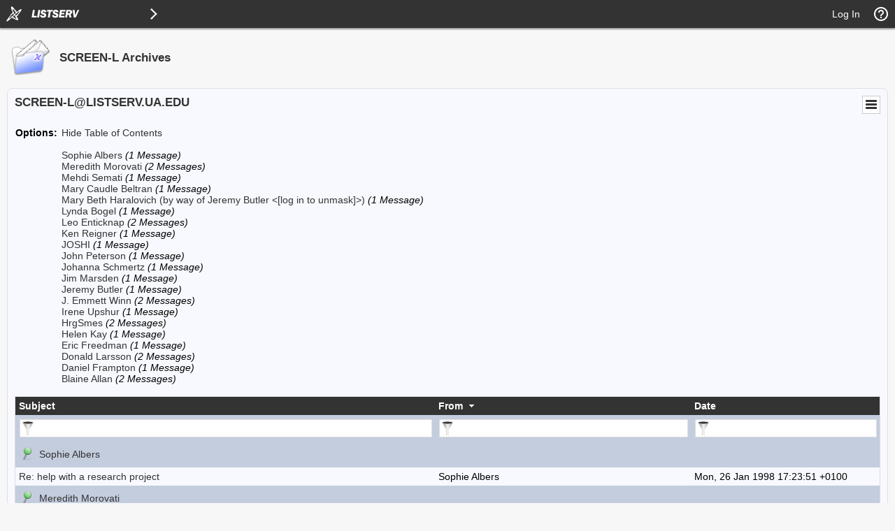

--- FILE ---
content_type: text/html; charset=utf-8
request_url: https://listserv.ua.edu/cgi-bin/wa?A1=ind9801d&L=SCREEN-L&O=A&D=1&TOC=1&S=
body_size: 136341
content:
<!DOCTYPE html>
<html lang="en">
<head>
<meta charset="UTF-8">
<meta http-equiv="X-UA-Compatible" content="IE=edge">
<meta name="viewport" content="width=device-width, initial-scale=1">
<meta name="title" content="LISTSERV - SCREEN-L Archives - LISTSERV.UA.EDU">
<meta name="theme-color" content="#333333" />
<title>LISTSERV - SCREEN-L Archives - LISTSERV.UA.EDU</title>
<link rel="manifest" href="/cgi-bin/wa?SHOWTPL=MANIFEST&L=SCREEN-L">
<style type="text/css">

/* LAYOUT COMPONENTS */

body                                           { min-width: 300px; background-color: #F7F7F7; font-family: Arial, Helvetica, sans-serif; font-size: 14px; color: #000000; text-size-adjust: 100%; -ms-text-size-adjust: 100%; -moz-text-size-adjust: 100%; -webkit-text-size-adjust: 100%; }
#background                                    { width: 100%; height: 100%; position: fixed; top: 0px; left: 0px; background-color: #F7F7F7; z-index: -1; }
#splash                                        { width: 100%; height: 100%; position: fixed; top: 0px; left: 0px; background-color: ; background-image: url(""); background-size: ; background-position: ; background-repeat: ; opacity: ; z-index: -1; }
#header-wrap                                   { width: 100%; min-width: 320px; position: fixed; top: 0px; left: 0px; z-index: 40; }
#header                                        { margin: 0px; }
#content-wrap                                  { width: 100%; min-width: 300px; height: auto; position: absolute; top: 40px; left: 0px; overflow: visible; z-index: 10; }
#content                                       { margin: 10px; }
#helpscreen-wrap                               { width: 100%; min-width: 300px; height: auto; position: absolute; top: 0px; left: 0px; overflow: visible; z-index: 10; }
#helpscreen                                    { margin: 10px; }
#flexbox-wrap                                  { width: 100%; height: 100%; position: absolute; top: 0px; left: 0px; display: flex; justify-content: center; align-items: center; }
#flexbox                                       { width: 340px; height: auto; padding: 20px; background-color: #FFFFFF; box-shadow: 0px 0px 2px #BBBBBB; }

@media screen and (max-width: 767px) {
body                                           { font-size: 14px; }
}

/* NAVIGATION BAR */

#navbar                                        { width: 100%; min-width: 320px; height: 40px; position: fixed; margin: 0px; padding: 0px; background-color: #333333; box-shadow: 0px 2px 2px #999999; z-index: 50; }
#navbar-left                                   { height: 40px; margin: 0px; padding: 0px; display: table; float: left; }
#navbar-left .logo                             { margin: 0px; padding: 0px; display: table-cell; vertical-align: middle; position: relative; cursor: pointer; }
#navbar-left .listserv                         { margin: 0px; padding: 0px 0px 0px 0px; display: table-cell; vertical-align: middle; position: relative; cursor: pointer; }
#navbar-left .listserv img                     { max-width: 200px; }
#navbar-left .subnav                           { margin: 0px; padding: 0px; display: table-cell; vertical-align: middle; position: relative; cursor: pointer; }
#navbar-left .title                            { margin: 0px; padding: 0px 10px 0px 10px; display: table-cell; vertical-align: middle; position: relative; font-family: Arial, Helvetica, sans-serif; font-size: 14px; font-weight: bold; color: #FFFFFF; }
#navbar-right                                  { height: 40px; margin: 0px; padding: 0px; display: table; float: right; }
#navbar-right .email                           { margin: 0px; padding: 0px 10px 0px 10px; display: table-cell; vertical-align: middle; position: relative; cursor: pointer; font-family: Arial, Helvetica, sans-serif; font-size: 14px; color: #FFFFFF; }
#navbar-right .email a                         { color: #FFFFFF; text-decoration: none; }
#navbar-right .toc                             { margin: 0px; padding: 0px 10px 0px 10px; display: table-cell; vertical-align: middle; position: relative; cursor: pointer; font-family: Arial, Helvetica, sans-serif; font-size: 14px; color: #FFFFFF; }
#navbar-right .toc a                           { color: #FFFFFF; text-decoration: none; }
#navbar-right .toc a:hover                     { text-decoration: underline; }
#navbar-right .help                            { margin: 0px; padding: 0px; display: table-cell; vertical-align: middle; position: relative; cursor: pointer; }
#navbar-right .profile                         { margin: 0px; padding: 0px; display: none; vertical-align: middle; position: relative; cursor: pointer; }

@media screen and (max-width: 767px) {
#navbar-right .email                           { font-size: 14px; display: none; }
#navbar-right .profile                         { display: table-cell; }
}

/* SIDE NAVIGATION */

#subnav-wrap                                   { width: auto; min-width: 240px; height: 100%; position: absolute; top: 0px; left: 0px; margin: 0px; padding: 0px; display: none; background-color: #FFFFFF; box-shadow: 0px 3px 3px #999999; z-index: 30; }
#subnav .spacer                                { width: auto; height: 40px; }
#subnav .category                              { width: 4px; height: 38px; background-color: #333333; float: left; }
#subnav .icon                                  { padding: 8px 12px 8px 6px; float: left; }
#subnav .categoryitem                          { background-color: #EEEEEE; width: auto; height: 38px; overflow: hidden; cursor: pointer; }
#subnav .categoryitem:hover                    { background-color: #EEEEEE; }
#subnav .itemlink                              { font-family: Arial, Helvetica, sans-serif; font-size: 14px; color: #333333; line-height: 38px; float: left; }
#subnav .itemlink a                            { color: #333333; text-decoration: none; }
#subnav .subicon                               { padding: 8px 12px 8px 10px; float: left; }
#subnav .subitem                               { width: auto; height: 38px; overflow: hidden; cursor: pointer; }
#subnav .subitem:hover                         { background-color: #EEEEEE; }
#subnav .subitemlink                           { font-family: Arial, Helvetica, sans-serif; font-size: 14px; color: #333333; line-height: 38px; float: left; }
#subnav .subitemlink a                         { color: #333333; text-decoration: none; }
#subnav .border-top                            { border-top: 1px solid #DEDEDE; }
#subnav .border-bottom                         { border-bottom: 1px solid #DEDEDE; }
#subnav #admin-arrow                           { font-family: Arial, Helvetica, sans-serif; font-size: 24px; color: #333333; line-height: 38px; padding: 0px 10px 0px 10px; float: right; }
#subnav #owner-arrow                           { font-family: Arial, Helvetica, sans-serif; font-size: 24px; color: #333333; line-height: 38px; padding: 0px 10px 0px 10px; float: right; }
#subnav #maestro-arrow                         { font-family: Arial, Helvetica, sans-serif; font-size: 24px; color: #333333; line-height: 38px; padding: 0px 10px 0px 10px; float: right; }
#subnav #archive-arrow                         { font-family: Arial, Helvetica, sans-serif; font-size: 24px; color: #333333; line-height: 38px; padding: 0px 10px 0px 10px; float: right; }

@media screen and (max-width: 767px) {
#subnav .itemlink                              { font-size: 14px; }
#subnav .subitemlink                           { font-size: 14px; }
}

/* PERSONAL PROFILE */

#profile                                       { width: 298px; position: absolute; top: 60px; right: 70px; background-color: #FFFFFF; border: 1px solid #CCCCCC; display: none; }
#profile .arrow                                { width: 17px; height: 9px; position: absolute; top: -9px; right: 40px; background-image: url('/archives/images/default_menu_arrow_17x9.png'); background-repeat: no-repeat; }
#profile .profile                              { width: 100%; margin: 0px; padding: 10px; border-spacing: 2px; }
#profile .loggedin                             { width: 273px; white-space: nowrap; overflow: hidden; text-overflow: ellipsis; }
#profile .entry                                { width: 195px; white-space: nowrap; overflow: hidden; text-overflow: ellipsis; }
.avatar                                        { width: 64px; height: 64px; border: 1px solid #CCCCCC; }

@media screen and (max-width: 767px) {
#profile                                       { width: 298px; right: 10px; }
}

/* BODY COMPONENTS */

#pagetitle                                     { width: 100%; min-width: 300px; clear: both; }
.pagetitle                                     { width: 100%; margin: 10px 0px 10px 0px; padding: 0px; border-spacing: 0px; }
#listselector                                  { width: 100%; min-width: 300px; clear: both; }
.listselector                                  { width: 100%; margin: 0px 0px 20px 0px; padding: 0px; border-spacing: 10px; background-color: #F0F0F0; border: 1px solid #DEDEDE; border-radius: 8px 8px 8px 8px; }
.listaddress                                   { width: 100%; white-space: nowrap; overflow: hidden; text-overflow: ellipsis; }
#status                                        { width: 100%; min-width: 300px; clear: both; }
.status                                        { width: 100%; margin: 10px 5px 20px 5px; padding: 0px; border-spacing: 2px; }
#options                                       { width: 100%; min-width: 300px; clear: both; }
.options                                       { width: 100%; margin: 10px 5px 20px 5px; padding: 0px; border-spacing: 2px; }
.options-compact                               { margin: 10px 5px 20px 5px; padding: 0px; border-spacing: 2px; }
#tabs                                          { width: 100%; min-width: 300px; clear: both; }
.tabs                                          { width: 100%; margin: 0px; padding: 0px; border-spacing: 0px; }
.tabs-active                                   { width: auto; min-width: 140px; margin: 0px 4px 20px 0px; padding: 6px 0px 8px 0px; background-color: #333333; border: 1px solid #DEDEDE; border-radius: 8px 8px 8px 8px; text-align: center; white-space: nowrap; float: left; }
.tabs-active .text                             { margin: 0px; padding: 0px; color: #FFFFFF; }
.tabs-active .text a                           { color: #FFFFFF; text-decoration: none; }
.tabs-inactive                                 { width: auto; min-width: 140px; margin: 0px 4px 20px 0px; padding: 6px 0px 8px 0px; background-color: #FFFFFF; border: 1px solid #DEDEDE; border-radius: 8px 8px 8px 8px; text-align: center; white-space: nowrap; float: left; }
.tabs-inactive .text                           { margin: 0px; padding: 0px; color: #333333; }
.tabs-inactive .text a                         { color: #333333; text-decoration: none; }
#steps                                         { width: 100%; min-width: 300px; clear: both; }
.steps                                         { width: auto; margin: 0px; padding: 0px; border-spacing: 0px; border: 1px solid #DEDEDE }
.steps-active                                  { width: auto; min-width: 95px; margin: 0px; padding: 6px 0px 8px 0px; background-color: #333333; text-align: center; white-space: nowrap; float: left; }
.steps-active .text                            { margin: 0px; padding: 0px; color: #FFFFFF; }
.steps-active .text a                          { color: #FFFFFF; text-decoration: none; }
.steps-active .disabled                        { margin: 0px; padding: 0px; color: #999999; cursor: not-allowed; }
.steps-inactive                                { width: auto; min-width: 95px; margin: 0px; padding: 6px 0px 8px 0px; background-color: #FFFFFF; text-align: center; white-space: nowrap; float: left; }
.steps-inactive .text                          { margin: 0px; padding: 0px; color: #333333; }
.steps-inactive .text a                        { color: #333333; text-decoration: none; }
.steps-inactive .disabled                      { margin: 0px; padding: 0px; color: #999999; cursor: not-allowed; }
#steps-buttons                                 { width: 100%; min-width: 300px; clear: both; }
.steps-buttons                                 { width: 100%; margin: 0px; padding: 0px; border-spacing: 0px; }
#navtrigger                                    { position: relative; float: right; clear: both; z-index: 70; }
.navtrigger                                    { margin: 0px; padding: 0px; border-spacing: 0px; background-color: #FFFFFF; border: 1px solid #CCCCCC; }
#navopts                                       { width: 275px; position: absolute; display: none; background-color: #FFFFFF; border: 1px solid #CCCCCC; overflow: hidden; z-index: 60; }
.navopts                                       { width: 100%; margin: 0px; padding: 10px; border-spacing: 2px; }
#output                                        { width: 100%; min-width: 300px; clear: both; }
.output                                        { width: 100%; margin: 0px; padding: 0px; border-spacing: 0px; background-color: #F7F9FE; border: 1px solid #DEDEDE; border-radius: 8px 8px 8px 8px; }
.output-blank                                  { width: 100%; margin: 0px; padding: 0px; border-spacing: 0px; border: 0px; }
.output-section-full                           { width: 100%; margin: 0px; padding: 10px; border-spacing: 0px; background-color: #FFFFFF; border: 1px solid #DEDEDE; border-radius: 8px 8px 8px 8px; vertical-align: top; }
.output-section-left                           { width: 50%; margin: 0px; padding: 0px; border-spacing: 0px; background-color: #FFFFFF; border: 1px solid #DEDEDE; border-radius: 8px 8px 8px 8px; vertical-align: top; }
.output-section-right                          { width: 50%; margin: 0px; padding: 0px; border-spacing: 0px; background-color: #FFFFFF; border: 1px solid #DEDEDE; border-radius: 8px 8px 8px 8px; vertical-align: top; }
.output-section-content                        { padding: 10px; }
#box                                           { width: 100%; min-width: 300px; clear: both; }
.box                                           { width: 619px; margin: 0px; padding: 0px; border-spacing: 0px; }
.boxinner                                      { width: 100%; margin: 0px; padding: 0px; border-spacing: 0px; }
.boxtop                                        { margin: 0px; padding: 8px; border-spacing: 0px; background-color: #333333; border: 1px solid #DEDEDE; }
.boxback                                       { margin: 0px; padding: 10px; border-spacing: 0px; background-color: #F7F9FE; border-right: 1px solid #DEDEDE; border-left: 1px solid #DEDEDE; border-bottom: 1px solid #DEDEDE; }
#output-help                                   { width: 100%; max-width: 1000px; min-width: 340px; margin-left: auto; margin-right: auto; clear: both; }
.output-help                                   { width: 100%; margin: 0px; padding: 10px; background-color: #FFFFFF;; box-shadow: 0px 0px 2px #BBBBBB; }
#trailer                                       { width: 100%; min-width: 300px; clear: both; }
.trailer                                       { width: 100%; margin: 0px; padding: 0px; border-spacing: 0px; }
#loading                                       { width: 100%; height: 100%; position: fixed; top: 0px; left: 0px; background: #666666; opacity: 0.5; filter: Alpha(Opacity=50); display: none; overflow: auto; z-index: 80; }
#spinner                                       { position: fixed; top: 40%; left: 50%; margin-left: -50px; margin-top: -50px; z-index: 90; }
#listdesc                                      { position: absolute; z-index: 20; }
#selector ul                                   { width: 100%; height: 300px; margin: 0px; padding: 2px; border-spacing: 0px; background-color: #FFFFFF; border: 1px solid #DEDEDE; overflow-y: scroll; text-align: left; }
#selector li                                   { margin: 0px; padding: 1px; background-color: #FFFFFF; cursor: pointer; list-style: none; }

@media screen and (max-width: 991px) {
.output-section-left                           { width: 100%; margin-bottom: 10px; }
.output-section-right                          { width: 100%; }
}

@media screen and (max-width: 767px) {
.listaddress                                   { width: 540px; white-space: nowrap; overflow: hidden; text-overflow: ellipsis; }
}

@media screen and (max-width: 639px) {
.listaddress                                   { width: 380px; white-space: nowrap; overflow: hidden; text-overflow: ellipsis; }
.steps-active                                  { width: 100%; }
.steps-inactive                                { width: 100%; }
.box                                           { width: 100%; }
}

@media screen and (max-width: 479px) {
.listaddress                                   { width: 240px; white-space: nowrap; overflow: hidden; text-overflow: ellipsis; }
.tabs-active                                   { margin: 0px 1px 20px 0px; width: 49%; }
.tabs-inactive                                 { margin: 0px 1px 20px 0px; width: 49%; }
}

/* CONTENT */

a                                              { color: #333333; text-decoration: none; }
a:hover                                        { text-decoration: underline; }
th                                             { font-size: 14px; font-weight: normal; color: #FFFFFF; margin: 0px; text-align: left; }
th a                                           { color: #FFFFFF; text-decoration: none; }
th a:hover                                     { text-decoration: underline; }
h1                                             { font-size: 17px; font-weight: bold; color: #333333; margin: 0px; }
h2                                             { font-size: 17px; font-weight: bold; color: #333333; margin: 0px; }
h3                                             { font-size: 17px; font-weight: bold; color: #333333; margin: 0px; }
h4                                             { font-size: 14px; font-weight: bold; color: #FFFFFF; margin: 0px; }
h4 a                                           { color: #FFFFFF; text-decoration: none; }
h4 a:hover                                     { text-decoration: underline; }
h5                                             { font-size: 14px; font-weight: bold; color: #000000; margin: 0px; }
h6                                             { font-size: 14px; font-weight: bold; color: #000000; margin: 0px; }
tt                                             { font-size: 14px; font-weight: normal; color: #000000; margin: 0px; }
li                                             { color: #000000; list-style: square outside none; }
hr                                             { width: 100%; height: 1px; color: #999999; border-style: dotted; border-color: #999999; border-width: 1px 0px 0px 0px; padding-top: 1px; padding-bottom: 1px; }
pre                                            { font-size: 14px; white-space: pre-wrap; white-space: -moz-pre-wrap !important; white-space: -pre-wrap; white-space: -o-pre-wrap; word-wrap: break-word; _white-space: normal; }
pre.prop                                       { font-family: Arial, Helvetica, sans-serif; color: #000000; }
pre.prop a                                     { color: #333333; text-decoration: none; }
pre.prop a:hover                               { text-decoration: underline; }
pre.prop a:visited                             { color: #663399; text-decoration: none; }
pre.mono                                       { font-family: 'Courier New', Courier, monospace; color: #000000; }
pre.mono a                                     { color: #333333; text-decoration: none; }
pre.mono a:hover                               { text-decoration: underline; }
pre.mono a:visited                             { color: #663399; text-decoration: none; }
.archive a:visited                             { color: #663399; text-decoration: none; }
.grey                                          { color: #999999; margin: 0px; }
.error, .SPF_red, .SPF_error                   { color: #CC3333; margin: 0px; }
.orange, .SPF_orange                           { color: #FF9933; margin: 0px; }
.green, .SPF_green                             { color: #009900; margin: 0px; }
.message, .SPF_match, .SPF_comment             { color: #3333FF; margin: 0px; }
.highlight                                     { background-color: #FFFF33; }
.subindent                                     { margin-left: 25px; }
.superindent                                   { margin-left: 50px; }
.colorscheme                                   { width: 27px; height: 27px; border: 1px solid #000000; margin: 3px 1px 0px 1px; cursor: pointer; display: inline-block; }
.colorpatch                                    { width: 27px; height: 27px; border: 1px solid #000000; margin: 1px 0px 0px 5px; position: absolute; }
.menupos-right                                 { position: relative; top: -5px; right: -5px; }
.menupos-left                                  { position: relative; top: -5px; left: -5px; }

@media screen and (max-width: 767px) {
h1, h2, h3                                     { font-size: 17px; }
h4, h5, h6, pre                                { font-size: 14px; }
}

/* FORM COMPONENTS */

input, select, textarea                        { font-family: Arial, Helvetica, sans-serif; font-size: 14px; color: #000000; }
input[readonly]                                { background-color: #EEEEEE; cursor: not-allowed; }
input[type="submit"]                           { min-width: 80px; margin: 2px; padding: 4px 10px 4px 10px; background-color: #FEFEFE; border: 1px solid #DEDEDE; transition: all 0.30s ease-in-out; outline: none; box-sizing: border-box; }
input[type="submit"]:hover                     { background-color: #FAFAFA; box-shadow: 0px 0px 2px 0px #333333; border: 1px solid #333333; }
input[type="submit"]:focus                     { background-color: #FAFAFA; box-shadow: 0px 0px 2px 0px #333333; border: 1px solid #333333; }
input[type="submit"]:disabled                  { background-color: #EEEEEE; border: 1px solid #DEDEDE; cursor: not-allowed; }
#flexbox input[type="submit"]                  { font-family: Arial, Helvetica, sans-serif; font-size: 14px; background-color: #333333; color: #FFFFFF; font-weight: bold; padding: 7px 15px 7px 15px; border: none; border-radius: 2px; transition: all 0.30s ease-in-out; outline: none; box-sizing: border-box; box-shadow: 0 2px 2px 0 rgba(0,0,0,0.14), 0 1px 5px 0 rgba(0,0,0,0.12), 0 3px 1px -2px rgba(0,0,0,0.2); cursor: pointer; text-transform: uppercase; min-width: 125px; }
#flexbox input[type="submit"]:hover            { font-family: Arial, Helvetica, sans-serif; font-size: 14px; background-color: #333333; color: #FFFFFF; font-weight: bold; padding: 7px 15px 7px 15px; border: none; border-radius: 2px; transition: all 0.30s ease-in-out; outline: none; box-sizing: border-box; box-shadow: 0 2px 2px 0 rgba(0,0,0,0.14), 0 1px 5px 0 rgba(0,0,0,0.12), 0 3px 1px -2px rgba(0,0,0,0.2); cursor: pointer; text-transform: uppercase; }
#flexbox input[type="submit"]:focus            { font-family: Arial, Helvetica, sans-serif; font-size: 14px; background-color: #333333; color: #FFFFFF; font-weight: bold; padding: 7px 15px 7px 15px; border: none; border-radius: 2px; transition: all 0.30s ease-in-out; outline: none; box-sizing: border-box; box-shadow: 0 2px 2px 0 rgba(0,0,0,0.14), 0 1px 5px 0 rgba(0,0,0,0.12), 0 3px 1px -2px rgba(0,0,0,0.2); cursor: pointer; text-transform: uppercase; }
#flexbox input[type="submit"]:disabled         { background-color: #CCCCCC; cursor: not-allowed; }
input[type="button"]                           { min-width: 80px; margin: 2px; padding: 4px 10px 4px 10px; background-color: #FEFEFE; border: 1px solid #DEDEDE; transition: all 0.30s ease-in-out; outline: none; box-sizing: border-box; }
input[type="button"]:hover                     { background-color: #FAFAFA; box-shadow: 0px 0px 2px 0px #333333; border: 1px solid #333333; }
input[type="button"]:focus                     { background-color: #FAFAFA; box-shadow: 0px 0px 2px 0px #333333; border: 1px solid #333333; }
input[type="button"]:disabled                  { background-color: #EEEEEE; border: 1px solid #DEDEDE; cursor: not-allowed; }
input[type="checkbox"]                         { background-color: #FFFFFF; border: 1px solid #DEDEDE; padding: 2px 4px 2px 4px; transition: all 0.30s ease-in-out; outline: none; border-box; box-sizing: border-box; }
input[type="checkbox"]:focus                   { box-shadow: 0px 0px 2px 0px #333333; border: 1px solid #333333; }
input[type="radio"]                            { background-color: #FFFFFF; border: 1px solid #DEDEDE; padding: 2px 4px 2px 4px; transition: all 0.30s ease-in-out; outline: none; box-sizing: border-box; }
input[type="radio"]:focus                      { box-shadow: 0px 0px 2px 0px #333333; border: 1px solid #333333; }
input[type="text"]                             { width: 310px; margin: 1px; padding: 4px 4px 4px 4px; background-color: #FFFFFF; border: 1px solid #DEDEDE; transition: all 0.30s ease-in-out; outline: none; box-sizing: border-box; }
input[type="text"]:focus                       { box-shadow: 0px 0px 2px 0px #333333; border: 1px solid #333333; }
input[type="text"]:disabled                    { background-color: #EEEEEE; cursor: not-allowed; }
input[type="text"].listsel                     { width: 100%; }
input[type="text"].profile                     { width: 100%; }
input[type="text"].quarter                     { width: 270px; }
input[type="text"].format                      { width: 220px; }
input[type="text"].t2                          { width: 160px; }
input[type="text"].half                        { width: 152px; }
input[type="text"].t2color                     { width: 125px; }
input[type="text"].period                      { width: 50px; }
input[type="text"].filter                      { width: 100%; background-image: url("/archives/images/default_archive_filter_22x22.png"); background-repeat: no-repeat; background-position: right; padding-right: 25px; }
input[type="text"].user                        { width: 100%; background-image: url("/archives/images/default_archive_user_22x22.png"); background-repeat: no-repeat; background-position: right; padding-right: 25px; }
input[type="text"].items                       { width: 100%; background-image: url("/archives/images/default_archive_items_22x22.png"); background-repeat: no-repeat; background-position: right; padding-right: 25px; }
input[type="text"].search                      { width: 100px; background-image: url("/archives/images/default_archive_search_22x22.png"); background-repeat: no-repeat; background-position: right; padding-right: 25px; }
input[type="text"].lists                       { width: 100px; background-image: url("/archives/images/default_archive_items_22x22.png"); background-repeat: no-repeat; background-position: right; padding-right: 25px; }
input[type="text"].blank                       { background-color: #FFFFFF; background-image: none; padding-right: 25px; }
input[type="password"]                         { width: 310px; margin: 1px; padding: 4px 4px 4px 4px; background-color: #FFFFFF; border: 1px solid #DEDEDE; transition: all 0.30s ease-in-out; outline: none; box-sizing: border-box; }
input[type="password"]:focus                   { box-shadow: 0px 0px 2px 0px #333333; border: 1px solid #333333; }
input[type="password"]:disabled                { background-color: #EEEEEE; cursor: not-allowed; }
input[type="file"]                             { width: 310px; margin: 1px; padding: 4px 4px 4px 4px; background-color: #FFFFFF; border: 1px solid #DEDEDE; transition: all 0.30s ease-in-out; outline: none; box-sizing: border-box; }
input[type="file"]:focus                       { box-shadow: 0px 0px 2px 0px #333333; border: 1px solid #333333; }
input[type="file"]:disabled                    { background-color: #EEEEEE; cursor: not-allowed; }
input[type="file"].profile                     { width: 100%; }
input[type="search"]                           { width: 100%; margin: 1px; padding: 4px 4px 4px 4px; background-color: #FFFFFF; border: 1px solid #DEDEDE; transition: all 0.30s ease-in-out; outline: none; box-sizing: border-box; }
input[type="search"]:focus                     { box-shadow: 0px 0px 2px 0px #333333; border: 1px solid #333333; }
input[type="search"]:disabled                  { background-color: #EEEEEE; cursor: not-allowed; }
select                                         { width: 310px; margin: 1px; padding: 3px 4px 3px 4px; background-color: #FFFFFF; border: 1px solid #DEDEDE; transition: all 0.30s ease-in-out; outline: none; box-sizing: border-box; }
select:focus                                   { box-shadow: 0px 0px 2px 0px #333333; border: 1px solid #333333; }
select:disabled                                { background-color: #EEEEEE; cursor: not-allowed; }
select.listsel                                 { width: 100%; }
select.profile                                 { width: 100%; }
select.period                                  { width: 200px; }
select.shortperiod                             { width: 105px; }
select.format                                  { width: 220px; }
select.t2                                      { width: 160px; }
select.lists                                   { width: 100px; }
select.opt                                     { width: 50px; }
select.opts                                    { width: 75px; }
textarea                                       { width: 100%; margin: 0px; padding: 4px 4px 4px 4px; background-color: #FFFFFF; border: 1px solid #DEDEDE; transition: all 0.30s ease-in-out; outline: none; box-sizing: border-box; }
textarea:focus                                 { box-shadow: 0px 0px 2px 0px #333333; border: 1px solid #333333; }
textarea:disabled                              { background-color: #EEEEEE; cursor: not-allowed; }
textarea.short                                 { width: 310px; }
iframe                                         { width: 100%; height: auto; margin: 0px; padding: 0px; border: 1px solid #DEDEDE; background-color: #FFFFFF; display: block; }
::-webkit-scrollbar                            { height: 15px; width: 15px; }
::-webkit-scrollbar-track                      { background-color: #F1F1F1; }
::-webkit-scrollbar-thumb                      { background-color: #C1C1C1; }

@media screen and (max-width: 767px) {
input, select, textarea                        { font-size: 14px }
}

@media screen and (max-width: 359px) {
input[type="text"]                             { width: 260px; }
input[type="text"].quarter                     { width: 225px; }
input[type="text"].format                      { width: 185px; }
input[type="text"].half                        { width: 127px; }
input[type="password"]                         { width: 260px; }
input[type="file"]                             { width: 260px; }
select                                         { width: 260px; }
select.format                                  { width: 185px; }
textarea.short                                 { width: 260px; }
}

/* TABLES AND REPORTS */

#table-wrap                                    { width: 100%; min-width: 100%; height: auto; margin: 0px; padding: 0px; overflow-x: scroll; }
#canvas-wrap                                   { width: 100%; height: 500px; margin: 0px; padding: 20px 0px 20px 0px; background-color: #FFFFFF; }
#canvas                                        { width: 100%; height: 500px; margin: 0px; padding: 0px; background-color: #FFFFFF; }
.chartjs-hidden-iframe                         { background-color: transparent; }
tr.emphasizedcell                              { margin: 0px; padding: 5px; border-spacing: 0px; background-color: #333333; }
th.emphasizedcell                              { margin: 0px; padding: 5px; border-spacing: 0px; background-color: #333333; color: #FFFFFF; }
td.emphasizedcell                              { margin: 0px; padding: 5px; border-spacing: 0px; background-color: #333333; color: #FFFFFF; }
.normalgroup                                   { margin: 0px; padding: 5px; border-spacing: 0px; background-color: #FFFFFF; }
.emphasizedgroup                               { margin: 0px; padding: 5px; border-spacing: 0px; background-color: #F7F9FE; }
.headergroup                                   { margin: 0px; padding: 5px; border-spacing: 0px; background-color: #C4CDDE; }
.nogroup                                       { margin: 0px; padding: 5px; border-spacing: 0px; }
.listgroup                                     { margin: 0px; padding: 2px 5px 2px 0px; border-spacing: 0px; }
.tablesorter th                                { margin: 0px; padding: 5px; border-spacing: 0px; background-color: #333333; }
.tablesorter thead td                          { margin: 0px; padding: 5px; border-spacing: 0px; background-color: #333333; }
.tablesorter .header                           { background-image: url('/archives/images/default_menu_sort_both_17x11.png'); background-repeat: no-repeat; background-position: center right; cursor: pointer; padding-right: 25px; }
.tablesorter .tablesorter-header               { background-image: url('/archives/images/default_menu_sort_both_17x11.png'); background-repeat: no-repeat; background-position: center right; cursor: pointer; padding-right: 25px; }
.tablesorter thead .headerSortUp               { background-image: url('/archives/images/default_menu_sort_up_17x11.png'); }
.tablesorter thead .tablesorter-headerAsc      { background-image: url('/archives/images/default_menu_sort_up_17x11.png'); }
.tablesorter thead .tablesorter-headerSortUp   { background-image: url('/archives/images/default_menu_sort_up_17x11.png'); }
.tablesorter thead .headerSortDown             { background-image: url('/archives/images/default_menu_sort_down_17x11.png'); }
.tablesorter thead .tablesorter-headerDesc     { background-image: url('/archives/images/default_menu_sort_down_17x11.png'); }
.tablesorter thead .tablesorter-headerSortDown { background-image: url('/archives/images/default_menu_sort_down_17x11.png'); }
.tablesorter thead .sorter-false               { background-image: none !important; cursor: auto !important; }
.tablesorter tr.odd>td                         { margin: 0px; padding: 5px; border-spacing: 0px; background-color: #FFFFFF; }
.tablesorter tr.even>td                        { margin: 0px; padding: 5px; border-spacing: 0px; background-color: #F7F9FE; }
.tablesorter .tablesorter-filter-row td        { margin: 0px; padding: 5px; border-spacing: 0px; background-color: #C4CDDE; }
.tablesorter input.tablesorter-filter          { width: 100%; background-image: url("/archives/images/default_archive_filter_22x22.png"); background-repeat: no-repeat; background-position: left; padding-left: 25px; }
.tablesorter .filtered                         { display: none; }

@media screen and (max-width: 767px) {
.tablesorter .tablesorter-filter-row td        { display: block; }
}

/* PRINTING */

@media print {
body                                           { -webkit-print-color-adjust: exact; }
#background                                    { background-color: #FFFFFF !important; }
#header-wrap                                   { display: none !important; }
#subnav-wrap                                   { display: none !important; }
#content-wrap                                  { width: 100% !important; top: 1px !important; left: 1px !important; }
#navbar                                        { display: none !important; }
#profile                                       { display: none !important; }
#navopts                                       { display: none !important; }
#listdesc                                      { display: none !important; }
#trailer                                       { display: none !important; }
.noprint                                       { display: none !important; }
}

/* MISCELLANEOUS HELPERS */

.nowrap{white-space:nowrap}.forcewrap{width:260px;min-width:100%;overflow-wrap:break-word;word-wrap:break-word;-ms-word-break:break-word;word-break:break-word}.noselect{-webkit-touch-callout:none;-webkit-user-select:none;-khtml-user-select:none;-moz-user-select:none;-ms-user-select:none;user-select:none;-webkit-tap-highlight-color:transparent}.pointer{cursor:pointer}.not-allowed{cursor:not-allowed}.left{text-align:left}.center{text-align:center}.right{text-align:right}.top{vertical-align:top}.middle{vertical-align:middle}.bottom{vertical-align:bottom}.table-center{margin-left:auto;margin-right:auto}.border{border:1px solid #DEDEDE}.border-top{border-top:1px solid #DEDEDE}.border-right{border-right:1px solid #DEDEDE}.border-bottom{border-bottom:1px solid #DEDEDE}.border-left{border-left:1px solid #DEDEDE}.line-height{line-height:22px}.nopadding{margin:0;padding:0;border-spacing:0}.pad-content{width:100%;margin:0;padding:0;border-spacing:8px}.pad-left{padding-left:5px}.pad-right{padding-right:5px}.pad-top{padding-top:3px}.pad-bottom{padding-bottom:10px}.pad-icon{padding:1px 10px 1px 1px}.block{display:block!important}.none{display:none!important}.float-left{float:left}.float-right{float:right}.width-100{width:100%}.width-95{width:95%}.width-90{width:90%}.width-85{width:85%}.width-80{width:80%}.width-75{width:75%}.width-70{width:70%}.width-65{width:65%}.width-60{width:60%}.width-55{width:55%}.width-50{width:50%}.width-45{width:45%}.width-40{width:40%}.width-35{width:35%}.width-30{width:30%}.width-25{width:25%}.width-20{width:20%}.width-15{width:15%}.width-10{width:10%}.width-5{width:5%}.width-1{width:1%}
.show-l,.show-m,.show-s,.show-xs{display:none}

@media screen and (max-width:991px){.hide-l{display:none}.show-l{display:inline-block}.break-l{display:block}.head-l{width:auto!important;display:block;text-align:left!important}.row-l{width:inherit;display:block;text-align:left!important}.bold-l{font-weight:bold}}

@media screen and (max-width:767px){.hide-m{display:none}.show-m{display:inline-block}.break-m{display:block}.head-m{width:auto!important;display:block;text-align:left!important}.row-m{width:inherit;display:block;text-align:left!important}.bold-m{font-weight:bold}}

@media screen and (max-width:639px){.hide-s{display:none}.show-s{display:inline-block}.break-s{display:block}.head-s{width:auto!important;display:block;text-align:left!important}.row-s{width:inherit;display:block;text-align:left!important}.bold-s{font-weight:bold}}

@media screen and (max-width:479px){.hide-xs{display:none}.show-xs{display:inline-block}.break-xs{display:block}.head-xs{width:auto!important;display:block;text-align:left!important}.row-xs{width:inherit;display:block;text-align:left!important}.bold-xs{font-weight:bold}.reduce{width:48px;height:48px}}

</style>

<link href="/archives/js/jquery-ui-1.13.2/jquery-ui.custom.css" rel="stylesheet">

<style type="text/css">

/* JQUERY-UI OVERRIDES */

.ui-widget { font-family: Arial, Helvetica, sans-serif; font-size: 14px; color: #000000; padding: 0px; box-shadow: 0 0 6px rgba(0,0,0,0.5); }
.ui-widget-header { background-color: #333333; color: #FFFFFF; border: 0px; }
.ui-widget-content a { color: #333333; }
.ui-widget input[type="text"] { font-family: Arial, Helvetica, sans-serif; font-size: 14px; color: #000000; margin: 1px; padding: 6px 6px 6px 6px; background-color: #FFFFFF; border: 1px solid #DEDEDE; transition: all 0.30s ease-in-out; outline: none; box-sizing: border-box; }
.ui-widget input[type="text"]:focus { box-shadow: 0px 0px 2px 0px #333333; border: 1px solid #333333; }
.ui-widget select { font-family: Arial, Helvetica, sans-serif; font-size: 14px; color: #000000; margin: 1px; padding: 6px 6px 6px 6px; background-color: #FFFFFF; border: 1px solid #DEDEDE; transition: all 0.30s ease-in-out; outline: none; box-sizing: border-box; }
.ui-widget select:focus { box-shadow: 0px 0px 2px 0px #333333; border: 1px solid #333333; }
.ui-widget textarea { font-family: Arial, Helvetica, sans-serif; font-size: 14px; color: #000000; margin: 1px; padding: 6px 6px 6px 6px; background-color: #FFFFFF; border: 1px solid #DEDEDE; transition: all 0.30s ease-in-out; outline: none; box-sizing: border-box; }
.ui-widget textarea:focus { box-shadow: 0px 0px 2px 0px #333333; border: 1px solid #333333; }
.ui-widget button, .ui-widget input[type="button"], .ui-widget input[type="submit"], ui-button { font-family: Arial, Helvetica, sans-serif; font-size: 14px; background-color: #333333; color: #FFFFFF; font-weight: bold; padding: 7px 28px 7px 28px; border: none; border-radius: 2px; transition: all 0.30s ease-in-out; outline: none; box-sizing: border-box; box-shadow: 0 2px 2px 0 rgba(0,0,0,0.14), 0 1px 5px 0 rgba(0,0,0,0.12), 0 3px 1px -2px rgba(0,0,0,0.2); cursor: pointer; text-transform: uppercase; }
.ui-widget button:hover, .ui-widget input[type="button"]:hover, .ui-widget input[type="submit"]:hover, ui-button:hover{ font-family: Arial, Helvetica, sans-serif; font-size: 14px; background-color: #333333; color: #FFFFFF; font-weight: bold; }
.ui-widget button:focus, .ui-widget input[type="button"]:focus, .ui-widget input[type="submit"]:focus, ui-button:focus{ font-family: Arial, Helvetica, sans-serif; font-size: 14px; background-color: #333333; color: #FFFFFF; font-weight: bold; }
.ui-widget button:active, .ui-widget input[type="button"]:active, .ui-widget input[type="submit"]:active, ui-button:active { font-family: Arial, Helvetica, sans-serif; font-size: 14px; background-color: #333333; color: #FFFFFF; font-weight: bold; }
.ui-icon-closethick { background-image: url('/archives/images/default_menu_close_16x16.png') !important; background-position-x: 0px !important; background-position-y: 0px !important; }
.ui-dialog-titlebar-close { border: none !important; background: none !important; box-shadow: none !important; }
.ui-dialog-titlebar-close:hover { background: none !important; }
.ui-dialog-titlebar-close:focus { box-shadow: none !important; }
.ui-dialog-titlebar-close:active { background: none !important; }

</style>
<link rel="alternate" type="application/rss+xml" title="SCREEN-L - RSS 1.0" href="/cgi-bin/wa?RSS&L=SCREEN-L&v=1.0&LIMIT=100">
<link rel="alternate" type="application/rss+xml" title="SCREEN-L - RSS 2.0" href="/cgi-bin/wa?RSS&L=SCREEN-L&v=2.0&LIMIT=100">
<link rel="alternate" type="application/atom+xml" title="SCREEN-L - Atom 1.0" href="/cgi-bin/wa?RSS&L=SCREEN-L&v=ATOM1.0&LIMIT=100">
<script type="text/javascript" src="/archives/js/jquery-3.7.1/jquery.min.js"></script>
<script type="text/javascript" src="/archives/js/jquery-ui-1.13.2/jquery-ui.min.js"></script>
<script type="text/javascript" src="/archives/js/tablesorter-2.31.3/jquery.tablesorter.combined.min.js"></script>
<script type="text/javascript" src="/archives/js/tablesorter-2.31.3/widgets/widget-pager.min.js"></script>
<script type="text/javascript" src="/archives/js/tablesorter-2.31.3/widgets/widget-output.min.js"></script>

<script type="text/javascript">
var change = 0;

function entryChanged() {
  change = 1;
}
function goTo(url) {
  location.href=url;
}
function reloadPage() {
  location.reload();
}
function loadXMLDoc(url, reqfunc) {
  req = $.get(url, {}, reqfunc);
}
function postXMLDoc(url, params, reqfunc) {
  req = $.post(url, params, reqfunc);
}
function getFirstChild(n) {
  x=n.firstChild;
  while (x.nodeType!=1) {x=x.nextSibling}
  return x;
}
function getEditorContent(areaid) {
  var content;
  if (document.getElementById(areaid)) {
  try { var oEditor = CKEDITOR.instances[areaid]; content = oEditor.getData(); content = content.replace(/&amp;/g,"&"); return content; }
  catch (err) { return document.getElementById(areaid).value; }
  }
}
function clearField(id) {
  $("#"+id).val("");
}
function clearSessionStorage() {
  sessionStorage.clear();
}
function clearLocalStorage() {
  localStorage.removeItem('tablesorter-filters');
}
function isEmpty(x) {
  if ($(x).val()) {return 0} else {return 1};
}
function inputFocus(id) {
  $("#"+id).addClass("blank");
}
function inputBlur(id) {
  $("#"+id).removeClass("blank");
}
function ck(c) {
  if (c) { $("."+c+":visible").prop("checked", true); } else { $(".ckbox:visible").prop("checked", true); }
}
function unck(c) {
  if (c) { $("."+c).prop("checked", false); } else { $(".ckbox").prop("checked", false); }
}
function setWidth() {
  if ($(window).width() < 479) { return 300 } else if ($(window).width() < 639) { return 450 } else { return 600 }
}
function setMaxHeight() {
  if ($(window).width() < 479) { return 525 } else if ($(window).width() < 639) { return 650 } else { return 650 }
}
function showHelp(title,template,section) {
  var w = setWidth();
  var mh = setMaxHeight();
  helptext = "/cgi-bin/wa?SHOWTPL=" + template + "&S=" + section + "";
  $.ajax({ type: "GET", url: helptext, dataType: "html", cache: false, success: function(html) { $("#help").dialog({ autoOpen:false, width:w, height:"auto", maxHeight:mh, modal:false, title:title }); $("#help").html(html); $("#help").dialog("open"); } });
}
function showWarning(title,template,section,button) {
  var w = setWidth();
  var mh = setMaxHeight();
  helptext = "/cgi-bin/wa?SHOWTPL=" + template + "&S=" + section + "";
  $.ajax({ type: "GET", url: helptext, dataType: "html", cache: false, success: function(html) { $("#help").dialog({ autoOpen:false, width:w, height:"auto", maxHeight:mh, modal:true, title:title, buttons: [ { text:button, click: function() { $(this).dialog("close"); } } ] } ); $("#help").html(html); $("#help").dialog("open"); } });
}
function showConfig(title,url) {
  var w = setWidth();
  var mh = setMaxHeight();
  $.ajax({ type: "GET", url: url, dataType: "html", cache: false, success: function(html) { $("#prompt").dialog({ autoOpen:false, width:w, height:"auto", maxHeight:mh, modal:true, title:title }); $("#prompt").html("<br />" + html + "<br />"); $("#prompt").dialog("open"); } });
}
function showIframe(title,url) {
  var w = setWidth();
  var mh = setMaxHeight();
  $("#iframe").dialog({ width:w, height:"auto", maxHeight:mh, modal:true, title:title, close: function(event, ui) { reloadPage() } }); $("#iframe").html("<br /><iframe src=\"" + url + "\" style=\"width:100%; height:400px; border:none; background:none\"></div>"); $("#iframe").dialog("open");
}
function showPrompt(title,prompt,button) {
  var w = setWidth();
  $("#prompt").dialog({ autoOpen:false, width:w, height:"auto", modal:true, title:title, buttons: [ { text:button, click: function() { $(this).dialog("close"); } } ] });
  $("#prompt").html("<br />" + prompt + "<br />");
  $("#prompt").dialog("open");
}
function showDialog(title) {
  var w = setWidth();
  $("#dialog").dialog({ width:w, height:"auto", modal:true, title:title }); $("#dialog").dialog("open");
}
function showNonModalDialog(title) {
  var w = setWidth();
  $("#nmdialog").dialog({ width:w, height:"auto", modal:false, title:title }); $("#dialog").dialog("open");
}
function confirmAction(title,prompt,yes,no,url) {
  var w = setWidth();
  $("#prompt").dialog({ autoOpen:false, width:w, height:"auto", modal:true, title:title, buttons: [ { text:yes, click: function() { self.location.href = url; } }, { text:no, click: function() { $(this).dialog("close"); } } ] });
  $("#prompt").html("<br />" + prompt + "<br />");
  $("#prompt").dialog("open");
}
function confirmChange(title,prompt,yes,no,url) {
  var w = setWidth();
  if (change == 1) {
  $("#prompt").dialog({ autoOpen:false, width:w, height:"auto", modal:true, title:title, buttons: [ { text:yes, click: function() { self.location.href = url; } }, { text:no, click: function() { $(this).dialog("close"); } } ] });
  $("#prompt").html("<br />" + prompt + "<br />");
  $("#prompt").dialog("open");
  } else {
  self.location.href = url;
  }
}
function confirmOpt(name,title,prompt,yes,no,id) {
  var w = setWidth();
  $("#prompt").dialog({ autoOpen:false, width:w, height:"auto", modal:true, title:title, buttons: [ { text:yes, click: function() { $("#"+name).val(title); document.forms[id].submit(); } }, { text:no, click: function() { $(this).dialog("close"); } } ] });
  $("#prompt").html("<br />" + prompt + "<br />");
  $("#prompt").dialog("open");
}
function loadVariable() {
  $.ajax({ type: "GET", url: "/cgi-bin/wa?VARED=" + $("#vared").val() + "&name=" + $("#name").val() + "", dataType: "html", cache: false, success: function(html) { html = html.replace(/\n/g,""); fields = $("#name").val().split(','); $("#vname").val(fields[0]); $("#vtemplate").val(fields[1]); $("#data").val(html); if ($("#name").val() == "") { $("#emsave").prop("disabled", true) } else { $("#emsave").prop("disabled", false) } } });
}
function saveVariable() {
  showSpinner();
  $.ajax({ type: "GET", url: "/cgi-bin/wa?VARED=" + $("#vared").val() + "&name=" + $("#vname").val() + "&template=" + $("#vtemplate").val() + "&data=" + encodeURIComponent($("#data").val()) + "&U=1", dataType: "html", cache: false, success: function(html) { reloadPage(); } });
}
function showDesc(desc,listname,listtitle) {
  var w = setWidth();
  $("#listdesc").css( { "width": w+"px" } );
  desc = desc.replace(/border-collapse/g,"x-collapse");
  if(desc) {
  $("#listdesc").html("<table class=\"nopadding\"><tr><td class=\"nopadding\"><img src=\"/archives/images/default_menu_boxcorner1_16x16.png\" alt=\"\" class=\"block\" /></td><td class=\"nopadding\" background=\"/archives/images/default_menu_boxtop_16x16.png\"></td><td class=\"nopadding\"><img src=\"/archives/images/default_menu_boxcorner2_16x16.png\" alt=\"\" class=\"block\" /></td></tr><tr><td class=\"nopadding\" background=\"/archives/images/default_menu_boxleft_16x16.png\"></td><td class=\"width-100\"><table class=\"width-100 nopadding border\"><tr><td class=\"normalgroup\"><b>" + unescape(listname) + "</b><br />" + unescape(listtitle) + "</td></tr><tr><td class=\"normalgroup\">" + unescape(desc) + "</td></tr></table></td><td class=\"nopadding\" background=\"/archives/images/default_menu_boxright_16x16.png\"></td></tr><tr><td class=\"nopadding\"><img src=\"/archives/images/default_menu_boxcorner3_16x16.png\" alt=\"\" class=\"block\" /></td><td class=\"nopadding\" background=\"/archives/images/default_menu_boxbottom_16x16.png\"></td><td class=\"nopadding\"><img src=\"/archives/images/default_menu_boxcorner4_16x16.png\" alt=\"\" class=\"block\" /></td></tr></table>");
  } else {
  $("#listdesc").html("<table class=\"nopadding\"><tr><td class=\"nopadding\"><img src=\"/archives/images/default_menu_boxcorner1_16x16.png\" alt=\"\" class=\"block\" /></td><td class=\"nopadding\" background=\"/archives/images/default_menu_boxtop_16x16.png\"></td><td class=\"nopadding\"><img src=\"/archives/images/default_menu_boxcorner2_16x16.png\" alt=\"\" class=\"block\" /></td></tr><tr><td class=\"nopadding\" background=\"/archives/images/default_menu_boxleft_16x16.png\"></td><td class=\"width-100\"><table class=\"width-100 nopadding border\"><tr><td class=\"normalgroup\"><b>" + unescape(listname) + "</b><br />" + unescape(listtitle) + "</td></tr></table></td><td class=\"nopadding\" background=\"/archives/images/default_menu_boxright_16x16.png\"></td></tr><tr><td class=\"nopadding\"><img src=\"/archives/images/default_menu_boxcorner3_16x16.png\" alt=\"\" class=\"block\" /></td><td class=\"nopadding\" background=\"/archives/images/default_menu_boxbottom_16x16.png\"></td><td class=\"nopadding\"><img src=\"/archives/images/default_menu_boxcorner4_16x16.png\" alt=\"\" class=\"block\" /></td></tr></table>");
  }
  $(document).mousemove(function(e){
  $("#listdesc").css( { "left": e.pageX+10 + "px", "top": e.pageY+10 + "px" } );
  var size = e.pageY+10 + $("#listdesc").height();
  var pos = $(window).height() + $(window).scrollTop();
  if (size > pos) {
  if ($("#listdesc").height() < $(window).height()) {
  $("#listdesc").css( { "left": e.pageX+10 + "px", "top": e.pageY+10 - $("#listdesc").height() + "px" } );
  }
  }
  });
}
function showMaestro(title,description) {
  var w = setWidth();
  $("#listdesc").css( { "width": w+"px" } );
  $("#listdesc").css( { "z-index": 31 } );
  $("#listdesc").html("<table class=\"nopadding\"><tr><td class=\"nopadding\"><img src=\"/archives/images/default_menu_boxcorner1_16x16.png\" alt=\"\" class=\"block\" /></td><td class=\"nopadding\" background=\"/archives/images/default_menu_boxtop_16x16.png\"></td><td class=\"nopadding\"><img src=\"/archives/images/default_menu_boxcorner2_16x16.png\" alt=\"\" class=\"block\" /></td></tr><tr><td class=\"nopadding\" background=\"/archives/images/default_menu_boxleft_16x16.png\"></td><td class=\"width-100\"><table class=\"width-100 nopadding border\"><tr><td class=\"normalgroup\"><b>" + unescape(title) + "</b><br />" + unescape(description) + "</td></tr></table></td><td class=\"nopadding\" background=\"/archives/images/default_menu_boxright_16x16.png\"></td></tr><tr><td class=\"nopadding\"><img src=\"/archives/images/default_menu_boxcorner3_16x16.png\" alt=\"\" class=\"block\" /></td><td class=\"nopadding\" background=\"/archives/images/default_menu_boxbottom_16x16.png\"></td><td class=\"nopadding\"><img src=\"/archives/images/default_menu_boxcorner4_16x16.png\" alt=\"\" class=\"block\" /></td></tr></table>");
  $(document).mousemove(function(e){
  $("#listdesc").css( { "left": e.pageX+10 + "px", "top": e.pageY+10 + "px" } );
  var size = e.pageY+10 + $("#listdesc").height();
  var pos = $(window).height() + $(window).scrollTop();
  if (size > pos) {
  if ($("#listdesc").height() < $(window).height()) {
  $("#listdesc").css( { "left": e.pageX+10 + "px", "top": e.pageY+10 - $("#listdesc").height() + "px" } );
  }
  }
  });
}
function hideDesc() {
  $("#listdesc").html("");
}
function showSpinner() {
  $("#loading").show(); $("#spinner").show(); $("#spinner").html("<img src=\"/archives/images/default_status_spinner_100x100.gif\" style=\"border:1px solid #999999\" />");
}
function hideSpinner() {
  $("#loading").hide(); $("#spinner").hide(); $("#spinner").html("");
}
function toggleProfile() {
  closeNavOpts();
  $("#profile").fadeToggle("fast");
}
function editProfile() {
  showConfig('Edit Profile','/cgi-bin/wa?SHOWTPL=PROFILE-MAIN');
}
function editNewsProfile() {
  showConfig('Edit Newsletter Profile','/cgi-bin/wa?SHOWTPL=PROFILE-NEWS');
}
function closeProfile() {
  if ($("#profile").css("display") == "block") { $("#profile").fadeToggle("fast"); }
}
function saveProfile() {
  var data = new FormData($("#editprofile")[0]);
  $("#prompt").dialog("close");
  showSpinner();
  $.ajax({ method: "POST", url: "/cgi-bin/wa", data: data, cache: false, contentType: false, processData: false, success: function(result) { reloadPage(); } });
}
function toggleNavOpts(event) {
  closeProfile();
  navoptpos = $("#navtrigger").position();
  $("#navopts").css( { "top": navoptpos.top + 25 + "px" } );
  $("#navopts").css( { "left": navoptpos.left - $("#navopts").width() + 24 + "px" } );
  if ($("#navopts").css("display") == "block") { $(".navtrigger").css( { "border-bottom": "1px solid #CCCCCC" } ) } else { $(".navtrigger").css( { "border-bottom": "1px solid #FFFFFF" } ) }
  $("#navopts").fadeToggle("fast"); event.stopPropagation();
}
function closeNavOpts() {
  if ($("#navopts").css("display") == "block") { $("#navopts").fadeToggle("fast"); $(".navtrigger").css( { "border-bottom": "1px solid #CCCCCC" } ); }
}
function keepNavOpts(event) {
  event.stopPropagation();
}
function toggleSubnav(x) {
  closeNavOpts();
  closeProfile();
  if ($(window).width() < 768) { $("#subnav-wrap").css( { "width": "100%" } ); }
  if ($("#subnav-wrap").css("display") == "block") {
  $("#menu-subnav").attr( { "src": "/archives/images/default_menu_caret_closed_white_40x40.png" } );
  $("#subnav-wrap").fadeToggle("fast", function() { $("#subnav-wrap").css( { "height": "auto" } ); $("#content-wrap").css( { "height": "auto" } ); positionSubnav(); });
  } else {
  $("#menu-subnav").attr( { "src": "/archives/images/default_menu_caret_open_white_40x40.png" } );
  if (x != 1) {
  $("#subnav-wrap").fadeToggle("fast", function() { $("#subnav-wrap").css( { "height": "auto" } ); $("#content-wrap").css( { "height": "auto" } ); positionSubnav(); });
  } else {
  if ($(window).width() > 767) { $("#subnav-wrap").css( { "display": "block" } ); $("#subnav-wrap").css( { "height": "auto" } ); $("#content-wrap").css( { "height": "auto" } ); positionSubnav(); }
  }
  }
}
function toggleAdmin() {
  if ($("#admin").css("display") == "none") {
  $.ajax({ type: "GET", url: "/cgi-bin/wa", data: "PREF&0=GLOBAL_SUBNAV_ADMIN&1=1&0=GLOBAL_SUBNAV_OWNER&1=0&0=GLOBAL_SUBNAV_MAESTRO&1=0&0=GLOBAL_SUBNAV_ARCHIVE&1=0" });
  $("#admin-trigger").removeClass("border-top");
  $("#owner-trigger").removeClass("border-top");
  $("#maestro-trigger").removeClass("border-top");
  $("#archive-trigger").removeClass("border-top");
  $("#admin-arrow").html("&#9662;");
  $("#owner-arrow").html("&#9656;");
  $("#maestro-arrow").html("&#9656;");
  $("#archive-arrow").html("&#9656;");
  $("#owner-trigger").addClass("border-top");
  $("#admin").slideToggle("fast", function() { $("#subnav-wrap").css( { "height": "auto" } ); $("#content-wrap").css( { "height": "auto" } ); positionSubnav(); });
  if ($("#owner").css("display") == "block") {
  $("#owner").slideToggle("fast", function() { $("#subnav-wrap").css( { "height": "auto" } ); $("#content-wrap").css( { "height": "auto" } ); positionSubnav(); });
  }
  if ($("#maestro").css("display") == "block") {
  $("#maestro").slideToggle("fast", function() { $("#subnav-wrap").css( { "height": "auto" } ); $("#content-wrap").css( { "height": "auto" } ); positionSubnav(); });
  }
  if ($("#archive").css("display") == "block") {
  $("#archive").slideToggle("fast", function() { $("#subnav-wrap").css( { "height": "auto" } ); $("#content-wrap").css( { "height": "auto" } ); positionSubnav(); });
  }
  } else {
  $.ajax({ type: "GET", url: "/cgi-bin/wa", data: "PREF&0=GLOBAL_SUBNAV_ADMIN&1=0" });
  $("#admin-arrow").html("&#9656;");
  $("#owner-trigger").removeClass("border-top");
  $("#admin").slideToggle("fast", function() { $("#subnav-wrap").css( { "height": "auto" } ); $("#content-wrap").css( { "height": "auto" } ); positionSubnav(); });
  }
}
function toggleOwner() {
  if ($("#owner").css("display") == "none") {
  $.ajax({ type: "GET", url: "/cgi-bin/wa", data: "PREF&0=GLOBAL_SUBNAV_ADMIN&1=0&0=GLOBAL_SUBNAV_OWNER&1=1&0=GLOBAL_SUBNAV_MAESTRO&1=0&0=GLOBAL_SUBNAV_ARCHIVE&1=0" });
  $("#admin-trigger").removeClass("border-top");
  $("#owner-trigger").removeClass("border-top");
  $("#maestro-trigger").removeClass("border-top");
  $("#archive-trigger").removeClass("border-top");
  $("#admin-arrow").html("&#9656;");
  $("#owner-arrow").html("&#9662;");
  $("#maestro-arrow").html("&#9656;");
  $("#archive-arrow").html("&#9656;");
  $("#archive-trigger").addClass("border-top");
  $("#owner").slideToggle("fast", function() { $("#subnav-wrap").css( { "height": "auto" } ); $("#content-wrap").css( { "height": "auto" } ); positionSubnav(); });
  if ($("#admin").css("display") == "block") {
  $("#admin").slideToggle("fast", function() { $("#subnav-wrap").css( { "height": "auto" } ); $("#content-wrap").css( { "height": "auto" } ); positionSubnav(); });
  }
  if ($("#maestro").css("display") == "block") {
  $("#maestro").slideToggle("fast", function() { $("#subnav-wrap").css( { "height": "auto" } ); $("#content-wrap").css( { "height": "auto" } ); positionSubnav(); });
  }
  if ($("#archive").css("display") == "block") {
  $("#archive").slideToggle("fast", function() { $("#subnav-wrap").css( { "height": "auto" } ); $("#content-wrap").css( { "height": "auto" } ); positionSubnav(); });
  }
  } else {
  $.ajax({ type: "GET", url: "/cgi-bin/wa", data: "PREF&0=GLOBAL_SUBNAV_OWNER&1=0" });
  $("#owner-arrow").html("&#9656;");
  $("#archive-trigger").removeClass("border-top");
  $("#owner").slideToggle("fast", function() { $("#subnav-wrap").css( { "height": "auto" } ); $("#content-wrap").css( { "height": "auto" } ); positionSubnav(); });
  }
}
function toggleMaestro() {
  if ($("#maestro").css("display") == "none") {
  $.ajax({ type: "GET", url: "/cgi-bin/wa", data: "PREF&0=GLOBAL_SUBNAV_ADMIN&1=0&0=GLOBAL_SUBNAV_OWNER&1=0&0=GLOBAL_SUBNAV_MAESTRO&1=1&0=GLOBAL_SUBNAV_ARCHIVE&1=0" });
  $("#admin-trigger").removeClass("border-top");
  $("#owner-trigger").removeClass("border-top");
  $("#maestro-trigger").removeClass("border-top");
  $("#archive-trigger").removeClass("border-top");
  $("#admin-arrow").html("&#9656;");
  $("#owner-arrow").html("&#9656;");
  $("#maestro-arrow").html("&#9662;");
  $("#archive-arrow").html("&#9656;");
  $("#admin-trigger").addClass("border-top");
  $("#maestro").slideToggle("fast", function() { $("#subnav-wrap").css( { "height": "auto" } ); $("#content-wrap").css( { "height": "auto" } ); positionSubnav(); });
  if ($("#admin").css("display") == "block") {
  $("#admin").slideToggle("fast", function() { $("#subnav-wrap").css( { "height": "auto" } ); $("#content-wrap").css( { "height": "auto" } ); positionSubnav(); });
  }
  if ($("#owner").css("display") == "block") {
  $("#owner").slideToggle("fast", function() { $("#subnav-wrap").css( { "height": "auto" } ); $("#content-wrap").css( { "height": "auto" } ); positionSubnav(); });
  }
  if ($("#archive").css("display") == "block") {
  $("#archive").slideToggle("fast", function() { $("#subnav-wrap").css( { "height": "auto" } ); $("#content-wrap").css( { "height": "auto" } ); positionSubnav(); });
  }
  } else {
  $.ajax({ type: "GET", url: "/cgi-bin/wa", data: "PREF&0=GLOBAL_SUBNAV_MAESTRO&1=0" });
  $("#maestro-arrow").html("&#9656;");
  $("#admin-trigger").removeClass("border-top");
  $("#maestro").slideToggle("fast", function() { $("#subnav-wrap").css( { "height": "auto" } ); $("#content-wrap").css( { "height": "auto" } ); positionSubnav(); });
  }
}
function toggleArchive() {
  if ($("#archive").css("display") == "none") {
  $.ajax({ type: "GET", url: "/cgi-bin/wa", data: "PREF&0=GLOBAL_SUBNAV_ADMIN&1=0&0=GLOBAL_SUBNAV_OWNER&1=0&0=GLOBAL_SUBNAV_MAESTRO&1=0&0=GLOBAL_SUBNAV_ARCHIVE&1=1" });
  $("#admin-trigger").removeClass("border-top");
  $("#owner-trigger").removeClass("border-top");
  $("#maestro-trigger").removeClass("border-top");
  $("#archive-trigger").removeClass("border-top");
  $("#admin-arrow").html("&#9656;");
  $("#owner-arrow").html("&#9656;");
  $("#maestro-arrow").html("&#9656;");
  $("#archive-arrow").html("&#9662;");
  $("#archive").slideToggle("fast", function() { $("#subnav-wrap").css( { "height": "auto" } ); $("#content-wrap").css( { "height": "auto" } ); positionSubnav(); });
  if ($("#admin").css("display") == "block") {
  $("#admin").slideToggle("fast", function() { $("#subnav-wrap").css( { "height": "auto" } ); $("#content-wrap").css( { "height": "auto" } ); positionSubnav(); });
  }
  if ($("#owner").css("display") == "block") {
  $("#owner").slideToggle("fast", function() { $("#subnav-wrap").css( { "height": "auto" } ); $("#content-wrap").css( { "height": "auto" } ); positionSubnav(); });
  }
  if ($("#maestro").css("display") == "block") {
  $("#maestro").slideToggle("fast", function() { $("#subnav-wrap").css( { "height": "auto" } ); $("#content-wrap").css( { "height": "auto" } ); positionSubnav(); });
  }
  } else {
  $.ajax({ type: "GET", url: "/cgi-bin/wa", data: "PREF&0=GLOBAL_SUBNAV_ARCHIVE&1=0" });
  $("#archive-arrow").html("&#9656;");
  $("#archive").slideToggle("fast", function() { $("#subnav-wrap").css( { "height": "auto" } ); $("#content-wrap").css( { "height": "auto" } ); positionSubnav(); });
  }
}
function setAdmin() {
  $("#admin").css( { "display": "block" } );
  $("#admin-arrow").html("&#9662;");
  $("#owner-trigger").addClass("border-top");
}
function setOwner() {
  $("#owner").css( { "display": "block" } );
  $("#owner-arrow").html("&#9662;");
  $("#archive-trigger").addClass("border-top");
}
function setMaestro() {
  $("#maestro").css( { "display": "block" } );
  $("#maestro-arrow").html("&#9662;");
  $("#admin-trigger").addClass("border-top");
}
function setArchive() {
  $("#archive").css( { "display": "block" } );
  $("#archive-arrow").html("&#9662;");
}
function positionSubnav() {
  $("#subnav-wrap").css( { "height": "auto" } );
  if ($("#subnav-wrap").css("display") == "block") {
  if ($(window).width() > 767) {
  $("#subnav-wrap").css( { "width": "auto" } ); $("#content-wrap").css( { "width": $(window).width() - $("#subnav-wrap").width() + "px" } ); $("#content-wrap").css( { "left": $("#subnav-wrap").width() + "px" } );
  } else {
  $("#subnav-wrap").css( { "width": "100%" } ); $("#subnav-wrap").css( { "height": "auto" } ); $("#content-wrap").css( { "width": "100%" } ); $("#content-wrap").css( { "left": "0px" } );
  }
  } else {
  $("#content-wrap").css( { "width": "100%" } ); $("#content-wrap").css( { "left": "0px" } );
  }
  if ($("#subnav-wrap").height() > $(window).height()) {
  if ($("#subnav-wrap").height() > $("#content-wrap").height()) { $("#subnav-wrap").css( { "position": "absolute" } ); $("#subnav-wrap").css( { "height": $(document).height() } ); } else { $("#subnav-wrap").css( { "position": "absolute" } ); $("#subnav-wrap").css( { "height": $("#content-wrap").height() + $("#content-wrap").position().top } ); }
  } else {
  $("#subnav-wrap").css( { "position": "fixed" } ); $("#subnav-wrap").css( { "height": "100%" } );
  }
  adjustTableWrap();
}
function adjustTableWrap() {
  if ($("#subnav-wrap").css("display") == "block") {
  if ($("body").innerWidth() != $("#subnav-wrap").width()) { $("#table-wrap").css( { "width": $("body").innerWidth()-$("#subnav-wrap").width()-46 } ) }
  } else {
  $("#table-wrap").css( { "width": $("body").innerWidth()-46 } );
  }
}
function downloadCSV() {
  $(".nocsv img").each(function () {
  $(this).attr("onmouseover",$(this).attr("onmouseover").replace(/</ig,"&lt;"));
  $(this).attr("onmouseover",$(this).attr("onmouseover").replace(/>/ig,"&gt;"));
  })
  var $this = $("#table-wrap");
  $table = $this.find("table");
  $table.trigger("outputTable");
  $(".nocsv img").each(function () {
  $(this).attr("onmouseover",$(this).attr("onmouseover").replace(/&lt;/ig,"<"));
  $(this).attr("onmouseover",$(this).attr("onmouseover").replace(/&gt;/ig,">"));
  })
  $("#format").val("table");
  return false;
}
function showA0Latest(x) {
  var error, entry, title, titlejs, content, link, date, sender, prev;
  var counter = 0;
  prev = "<table class=\"width-100 nopadding border\"><tr><td colspan=\"3\" class=\"emphasizedcell\">Latest Messages</td></tr>";
  entry = req.responseXML.getElementsByTagName("item");
  if (entry.length > 0) {
  for (var i = 0 ; i < entry.length ; i++) {
  link = entry[i].getElementsByTagName("link")[0].firstChild.nodeValue;
  content = entry[i].getElementsByTagName("description")[0].firstChild.nodeValue;
  sender = entry[i].getElementsByTagName("author")[0].firstChild.nodeValue;
  date = entry[i].getElementsByTagName("pubDate")[0].firstChild.nodeValue;
  title = entry[i].getElementsByTagName("title")[0].firstChild.nodeValue;
  title = title.replace(/&/g,"&amp;");
  title = title.replace(/</g,"&lt;");
  title = title.replace(/>/g,"&gt;");
  title = title.replace(/\"/g,"&quot;");
  sender = sender.replace(/&/g,"&amp;");
  sender = sender.replace(/</g,"&lt;");
  sender = sender.replace(/>/g,"&gt;");
  sender = sender.replace(/\"/g,"&quot;");
  titlejs = title.replace(/&/g,"&amp;");
  titlejs = title.replace(/</g,"&lt;");
  titlejs = title.replace(/>/g,"&gt;");
  titlejs = title.replace(/\"/g,"&quot;");
  titlejs = title.replace(/\'/g,"\\'");
  content = content.replace(/&/g,"&amp;");
  content = content.replace(/</g,"&lt;");
  content = content.replace(/>/g,"&gt;");
  content = content.replace(/\"/g,"&quot;");
  content = content.replace(/\'/g,"\\'");
  if (counter == 1) {
  prev += "<tr><td scope=\"row\" class=\"width-50 emphasizedgroup row-l\"><div class=\"archive\"><span onmouseover=\"showDesc('" + content + "','" + titlejs + "','" + date + "')\" onmouseout=\"hideDesc()\"><a href=\"" + link + "\">" + title + "</a></span></div></td><td class=\"width-30 emphasizedgroup row-l\"><div class=\"archive\">" + sender + "</div></td><td class=\"width-20 emphasizedgroup right nowrap row-l\"><div class=\"archive\">" + date + "</div></td></tr>\n";
  counter = 0;
  } else {
  prev += "<tr><td scope=\"row\" class=\"width-50 normalgroup row-l\"><div class=\"archive\"><span onmouseover=\"showDesc('" + content + "','" + titlejs + "','" + date + "')\" onmouseout=\"hideDesc()\"><a href=\"" + link + "\">" + title + "</a></span></div></td><td class=\"width-30 normalgroup row-l\"><div class=\"archive\">" + sender + "</div></td><td class=\"width-20 normalgroup right nowrap row-l\"><div class=\"archive\">" + date + "</div></td></tr>\n";
  counter = 1;
  }
  }
  } else {
  prev += "<tr><td scope=\"row\" class=\"normalgroup\"><div class=\"archive\">No Recent Messages Available</div></td></tr>";
  }
  prev += "</table><br />";
  $("#latest-output").html(prev);
  $("#latest-output").css( { "display": "block" } );
  $("#latest-link").html("<a href=\"javascript:hideA0Latest()\">Hide Latest Messages</a>");
  positionSubnav();
}
function hideA0Latest(x) {
  $("#latest-output").css( { "display": "none" } );
  $("#latest-link").html("<a href=\"javascript:showA0Latest()\">Show Latest Messages</a>");
  positionSubnav();
}
function showA0Pending(x) {
  $("#pending-output").css( { "display": "block" } );
  $("#pending-link").html("<a href=\"javascript:hideA0Pending()\">Hide Pending Messages</a>");
  positionSubnav();
}
function hideA0Pending(x) {
  $("#pending-output").css( { "display": "none" } );
  $("#pending-link").html("<a href=\"javascript:showA0Pending()\">Show Pending Messages</a>");
  positionSubnav();
}
function showA0Drafts(x) {
  $("#drafts-output").css( { "display": "block" } );
  $("#drafts-link").html("<a href=\"javascript:hideA0Drafts()\">Hide Drafts</a>");
  positionSubnav();
}
function hideA0Drafts(x) {
  $("#drafts-output").css( { "display": "none" } );
  $("#drafts-link").html("<a href=\"javascript:showA0Drafts()\">Show Drafts</a>");
  positionSubnav();
}
function selectA1Style(t) {
  showSpinner();
  $.ajax({ type: "GET", url: "/cgi-bin/wa", data: "PREF&0=GLOBAL_ARCSTYLE&1="+t+"", success: function() { goTo('/cgi-bin/wa?A0=SCREEN-L'); } });
}
function showA1Toc() {
  showSpinner();
  $.ajax({ type: "GET", url: "/cgi-bin/wa", data: "PREF&0=GLOBAL_TOC&1=a", success: function() { reloadPage(); } });
}
function hideA1Toc(x) {
  showSpinner();
  $.ajax({ type: "GET", url: "/cgi-bin/wa", data: "PREF&0=GLOBAL_TOC&1=b", success: function() { reloadPage(); } });
}
function sortbyA1Topic(x) {
  showSpinner();
  if (x == "a") {
  $.ajax({ type: "GET", url: "/cgi-bin/wa", data: "PREF&0=GLOBAL_SORT&1=c&0=GLOBAL_CHRON&1=a", success: function() { reloadPage(); } });
  } else {
  $.ajax({ type: "GET", url: "/cgi-bin/wa", data: "PREF&0=GLOBAL_SORT&1=c&0=GLOBAL_CHRON&1=b", success: function() { reloadPage(); } });
  }
}
function sortbyA1Author(x) {
  showSpinner();
  if (x == "a") {
  $.ajax({ type: "GET", url: "/cgi-bin/wa", data: "PREF&0=GLOBAL_SORT&1=a&0=GLOBAL_CHRON&1=a", success: function() { reloadPage(); } });
  } else {
  $.ajax({ type: "GET", url: "/cgi-bin/wa", data: "PREF&0=GLOBAL_SORT&1=a&0=GLOBAL_CHRON&1=b", success: function() { reloadPage(); } });
  }
}
function sortbyA1Date(x) {
  showSpinner();
  if (x == "a") {
  $.ajax({ type: "GET", url: "/cgi-bin/wa", data: "PREF&0=GLOBAL_SORT&1=b&0=GLOBAL_CHRON&1=a", success: function() { reloadPage(); } });
  } else {
  $.ajax({ type: "GET", url: "/cgi-bin/wa", data: "PREF&0=GLOBAL_SORT&1=b&0=GLOBAL_CHRON&1=b", success: function() { reloadPage(); } });
  }
}
function toggleA1Comments(id,c) {
  for(i=1;i<=c;i++) {
  $("#" + id + "-" + i).fadeToggle("fast");
  if ($("#" + id + "-" + i + "-status").val() == "0") {
  $("#" + id + "-" + i + "-status").val("1"); $("#" + id + "-toggler").html("<img src=\"/archives/images/default_archive_folderminus_22x22.png\" alt=\"Hide Replies\" title=\"Hide Replies\" class=\"float-left\" />");
  sessionStorage.setItem("SCREEN-L-"+id,c);
  positionSubnav();
  } else {
  $("#" + id + "-" + i + "-status").val("0"); $("#" + id + "-toggler").html("<img src=\"/archives/images/default_archive_folderplus_22x22.png\" alt=\"Show Replies\" title=\"Show Replies\" class=\"float-left\" />");
  sessionStorage.removeItem("SCREEN-L-"+id);
  positionSubnav();
  }
  }
}
function getA1ScrollPosition() {
  sessionStorage.setItem("SCREEN-L-scrollPosition",$(window).scrollTop());
}
function selectA1DateRange() {
  var location = "/cgi-bin/wa?A1=" + $("#starty").val() + $("#startm").val() + "-" + $("#endy").val() + $("#endm").val() + "&L=SCREEN-L&O=A&D=1&TOC=1&S=";
  goTo(location);
}
function loadP1Draft(slot) {
  var params = "/cgi-bin/wa?P1&L=SCREEN-L&slot=" + slot + "&lddrf=1";
  if ($("#p1-subject").val() || $("#msg-1").val() || $("#msg-2").val() ) {
  confirmAction("Drafts","The draft that you are trying to retrieve will overwrite your current message. Are you sure you want to continue?","Continue","Cancel",params);
  } else {
  goTo(params);
  }
}
function deleteP1Draft(slot) {
  var w = setWidth();
  var params = "P1&L=SCREEN-L&slot=" + slot + "&dldrf=1";
  $("#prompt").dialog({ autoOpen:false, width:w, height:"auto", modal:true, title:"Delete Draft", buttons: [ { text:"Delete", click: function() { $(this).dialog("close"); showSpinner(); postXMLDoc("/cgi-bin/wa", params, reloadPage); } }, { text:"Cancel", click: function() { $(this).dialog("close"); } } ] });
  $("#prompt").html("<br />Are you sure you want to delete this draft?<br />");
  $("#prompt").dialog("open");
}
function deleteT1Draft(slot) {
  var w = setWidth();
  var params = "T1&tab=1&L=SCREEN-L&t1slot=" + slot + "&dldrf=1";
  $("#prompt").dialog({ autoOpen:false, width:w, height:"auto", modal:true, title:"Delete Draft", buttons: [ { text:"Delete", click: function() { $(this).dialog("close"); showSpinner(); postXMLDoc("/cgi-bin/wa", params, reloadPage); } }, { text:"Cancel", click: function() { $(this).dialog("close"); } } ] });
  $("#prompt").html("<br />Are you sure you want to delete this draft?<br />");
  $("#prompt").dialog("open");
}
function dismissWhatsNew() {
  $("#whatsnew").css( { "display": "none" } );
  $.ajax({ type: "GET", url: "/cgi-bin/wa", data: "PREF&0=GLOBAL_WHATSNEW&1=b" });
}
</script>
</head>
<body>
<div id="background"></div>
<div id="header-wrap">
<div id="header">
<a href="#skipnavigation"><img src="/archives/images/default_menu_blank_1x1.gif" alt="Skip Navigational Links" class="none" /></a>
<div id="navbar" class="noselect">
<div id="navbar-left">
<div class="logo"><a href="https://www.lsoft.com" target="_blank" rel="noopener"><img src="/archives/images/default_menu_logo_white_40x40.png" id="menu-logo" alt="LISTSERV email list manager" title="LISTSERV email list manager" class="float-left" /></a></div>
<div class="listserv"><a href="/cgi-bin/wa?INDEX"><img src="/archives/images/default_menu_listserv_white_160x40.png" id="menu-listserv" alt="LISTSERV - LISTSERV.UA.EDU" title="LISTSERV - LISTSERV.UA.EDU" class="float-left" /></a></div>
<div class="subnav"><a href="javascript:toggleSubnav()"><img src="/archives/images/default_menu_caret_closed_white_40x40.png" id="menu-subnav" alt="LISTSERV Menu" title="LISTSERV Menu" class="float-left" /></a></div>
</div>
<div id="navbar-right">
<div class="email" title="Log In"><a href="/cgi-bin/wa?LOGON=A1%3Dind9801d%26L%3DSCREEN-L%26O%3DA%26D%3D1%26TOC%3D1%26S%3D&L=SCREEN-L">Log In</a></div>
<div class="profile"><a href="/cgi-bin/wa?LOGON=A1%3Dind9801d%26L%3DSCREEN-L%26O%3DA%26D%3D1%26TOC%3D1%26S%3D&L=SCREEN-L"><img src="/archives/images/default_menu_login_white_40x40.png" id="menu-profile" alt="Log In" title="Log In" class="float-right" /></a></div>
<div class="help"><a href="/cgi-bin/wa?SHOWTPL=HELP-A1&L=SCREEN-L" target="_help"><img src="/archives/images/default_menu_help_white_40x40.png" id="menu-help" alt="LISTSERV 17.5 Help - SCREEN-L Archives" title="LISTSERV 17.5 Help - SCREEN-L Archives" class="float-right" /></a></div>
</div>
</div>
</div>
</div>
<div id="subnav-wrap" class="noselect" role="navigation">
<div id="subnav">
<script type="text/javascript">
$(document).ready(function() {
});
$(window).resize(function() {
$("#profile").css( { "display": "none" } );
$("#navopts").css( { "display": "none" } );
$(".navtrigger").css( { "border-bottom": "1px solid #CCCCCC" } );
positionSubnav();
});
</script>
<div class="spacer"></div>
<div class="subitem" onclick="goTo('/cgi-bin/wa?INDEX')"><div class="subicon"><img src="/archives/images/default_archive_index_22x22.png" alt="LISTSERV Archives" title="LISTSERV Archives" /></div><div class="subitemlink"><a href="javascript:event.stopPropagation();goTo('/cgi-bin/wa?INDEX')">LISTSERV Archives</a></div></div>
<div class="subitem" onclick="goTo('/cgi-bin/wa?REPORT&z=4')"><div class="subicon"><img src="/archives/images/default_archive_search_22x22.png" alt="Search Archives" title="Search Archives" /></div><div class="subitemlink"><a href="javascript:event.stopPropagation();goTo('/cgi-bin/wa?REPORT&z=4')">Search Archives</a></div></div>
<div class="subitem border-top" onclick="goTo('/cgi-bin/wa?GETPW1')"><div class="subicon"><img src="/archives/images/default_archive_password_22x22.png" alt="Register" title="Register" /></div><div class="subitemlink"><a href="javascript:event.stopPropagation();goTo('/cgi-bin/wa?GETPW1')">Register</a></div></div>
<div class="subitem border-bottom" onclick="goTo('/cgi-bin/wa?LOGON=A1%3Dind9801d%26L%3DSCREEN-L%26O%3DA%26D%3D1%26TOC%3D1%26S%3D&L=SCREEN-L')"><div class="subicon"><img src="/archives/images/default_archive_login_22x22.png" alt="Log In" title="Log In" /></div><div class="subitemlink"><a href="javascript:event.stopPropagation();goTo('/cgi-bin/wa?LOGON=A1%3Dind9801d%26L%3DSCREEN-L%26O%3DA%26D%3D1%26TOC%3D1%26S%3D&L=SCREEN-L')">Log In</a></div></div>
</div>
</div>
<div id="content-wrap" onclick="closeProfile(); closeNavOpts()">
<div id="content">
<a name="skipnavigation"></a>
<div id="pagetitle">
<table class="pagetitle" role="presentation">
<tr>
<td class="pad-right"><img src="/archives/images/default_archive_home_64x64.png" alt="" class="block reduce" /></td>
<td class="width-100 pad-left">
<h2>SCREEN-L Archives</h2>
</td>
</tr>
</table>
</div>
<div id="output">
<table class="output" role="presentation">
<tr><td>
<table class="pad-content" role="presentation">
<tr>
<td class="width-95 top">
<h2 class="listaddress" title="SCREEN-L@LISTSERV.UA.EDU">SCREEN-L@LISTSERV.UA.EDU</h2>
</td>
<td class="width-5 top">
<div id="navtrigger" class="noselect">
<table class="navtrigger" role="presentation">
<tr><td><a href="javascript:" onclick="toggleNavOpts(event)" class="pointer"><img src="/archives/images/default_menu_subnav_small_22x22.png" alt="Menu" title="Menu" class="block" /></a></td></tr>
</table>
</div>
<div id="navopts" class="noselect" onclick="keepNavOpts(event)">
<table class="navopts" role="presentation">
<tr>
<td class="width-5 pad-right"><a href="/cgi-bin/wa?INDEX"><img src="/archives/images/default_archive_index_22x22.png" alt="LISTSERV Archives" title="LISTSERV Archives" class="block" /></a></td>
<td class="width-95 pad-left nowrap"><a href="/cgi-bin/wa?INDEX">LISTSERV Archives</a></td>
</tr>
<tr>
<td class="width-5 pad-right"><a href="/cgi-bin/wa?A0=SCREEN-L"><img src="/archives/images/default_archive_home_22x22.png" alt="SCREEN-L Home" title="SCREEN-L Home" class="block" /></a></td>
<td class="width-95 pad-left nowrap"><a href="/cgi-bin/wa?A0=SCREEN-L">SCREEN-L Home</a></td>
</tr>
<tr><td colspan="2"><hr /></td></tr>
<tr>
<td class="width-5 pad-right"><a href="/cgi-bin/wa?LOGON=A1%3Dind9801d%26L%3DSCREEN-L%26O%3DA%26D%3D1%26TOC%3D1%26S%3D&L=SCREEN-L"><img src="/archives/images/default_archive_login_22x22.png" alt="Log In" title="Log In" class="block" /></a></td>
<td class="width-95 pad-left nowrap"><a href="/cgi-bin/wa?LOGON=A1%3Dind9801d%26L%3DSCREEN-L%26O%3DA%26D%3D1%26TOC%3D1%26S%3D&L=SCREEN-L">Log In</a></td>
</tr>
<tr>
<td class="width-5 pad-right"><a href="/cgi-bin/wa?GETPW1"><img src="/archives/images/default_archive_password_22x22.png" alt="Register" title="Register" class="block" /></a></td>
<td class="width-95 pad-left nowrap"><a href="/cgi-bin/wa?GETPW1">Register</a></td>
</tr>
<tr><td colspan="2"><hr /></td></tr>
<tr>
<td class="width-5 pad-right"><a href="/cgi-bin/wa?SUBED1=SCREEN-L&A=1"><img src="/archives/images/default_archive_subscribe_22x22.png" alt="Subscribe or Unsubscribe" title="Subscribe or Unsubscribe" class="block" /></a></td>
<td class="width-95 pad-left nowrap"><a href="/cgi-bin/wa?SUBED1=SCREEN-L&A=1">Subscribe or Unsubscribe</a></td>
</tr>


<tr><td colspan="2"><hr /></td></tr>
<tr>
<td class="width-5 pad-right"><a href="/cgi-bin/wa?REPORT=SCREEN-L&z=4&L=SCREEN-L&1=SCREEN-L"><img src="/archives/images/default_archive_search_22x22.png" alt="Search Archives" title="Search Archives" class="block" /></a></td>
<td class="width-95 pad-left nowrap"><a href="/cgi-bin/wa?REPORT=SCREEN-L&z=4&L=SCREEN-L&1=SCREEN-L">Search Archives</a></td>
</tr>
</table>
</div>
</td>
</tr>
</table>
<table class="pad-content" role="presentation">
<tr>
<td>


<table class="nopadding" role="presentation">
<tr>
<td class="top pad-right"><b>Options:</b></td>
<td>
<span id="toc-link"><a href="/cgi-bin/wa?A1=ind9801d&L=SCREEN-L&O=A&D=1&TOC=0">Hide Table of Contents</a></span>
<div id="toc-output"><br />
 <a href="#1">Sophie Albers</a> <i>(1 Message)</i><br />

 <a href="#2">Meredith Morovati</a> <i>(2 Messages)</i><br />

 <a href="#3">Mehdi Semati</a> <i>(1 Message)</i><br />

 <a href="#4">Mary Caudle Beltran</a> <i>(1 Message)</i><br />

 <a href="#5">Mary Beth Haralovich (by way of Jeremy Butler &#60;[log in to unmask]&#62;)</a> <i>(1 Message)</i><br />

 <a href="#6">Lynda Bogel</a> <i>(1 Message)</i><br />

 <a href="#7">Leo Enticknap</a> <i>(2 Messages)</i><br />

 <a href="#8">Ken Reigner</a> <i>(1 Message)</i><br />

 <a href="#9">JOSHI</a> <i>(1 Message)</i><br />

 <a href="#10">John Peterson</a> <i>(1 Message)</i><br />

 <a href="#11">Johanna Schmertz</a> <i>(1 Message)</i><br />

 <a href="#12">Jim Marsden</a> <i>(1 Message)</i><br />

 <a href="#13">Jeremy Butler</a> <i>(1 Message)</i><br />

 <a href="#14">J. Emmett Winn</a> <i>(2 Messages)</i><br />

 <a href="#15">Irene Upshur</a> <i>(1 Message)</i><br />

 <a href="#16">HrgSmes</a> <i>(2 Messages)</i><br />

 <a href="#17">Helen Kay</a> <i>(1 Message)</i><br />

 <a href="#18">Eric Freedman</a> <i>(1 Message)</i><br />

 <a href="#19">Donald Larsson</a> <i>(2 Messages)</i><br />

 <a href="#20">Daniel Frampton</a> <i>(1 Message)</i><br />

 <a href="#21">Blaine Allan</a> <i>(2 Messages)</i><br />
</div>
</td>
</tr>
</table>
<br />

<script type="text/javascript">
$(document).ready(function() {
});
</script>



<style type="text/css">
@media screen and (max-width: 991px) {
#SCREEN-L-a1-table .tablesorter-filter-row td { display: block; }
#SCREEN-L-a1-table thead tr td:nth-child(4) { display: none; }
#SCREEN-L-a1-table .filter-false { display: none; }
#SCREEN-L-a1-table thead tr.tablesorter-filter-row td:nth-child(4) { display: none; }
}
</style>
<script type="text/javascript">
$(document).ready(function() {
  $("#SCREEN-L-a1-table").tablesorter({ cssInfoBlock : "nozebra", widgets: ['zebra','filter'], headers: { '.subject, .from, .date, .delete' : { sorter: false } }, widgetOptions: { filter_saveFilters : true } });
  positionSubnav();
});
</script>
<table class="width-100 nopadding border" id="SCREEN-L-a1-table">
<thead>
<tr>
<th class="emphasizedcell head-l subject width-50" scope="col" onclick="goTo('/cgi-bin/wa?A1=ind9801d&L=SCREEN-L&O=T&D=1&TOC=1&S=')"><h4 title="Sort by Subject"><a href="/cgi-bin/wa?A1=ind9801d&L=SCREEN-L&O=T&D=1&TOC=1&S=">Subject</a></th>
<th class="emphasizedcell head-l from width-30" scope="col" onclick="goTo('/cgi-bin/wa?A1=ind9801d&L=SCREEN-L&O=A&D=0&TOC=1&S=')"><h4 title="Sort by Author"><a href="/cgi-bin/wa?A1=ind9801d&L=SCREEN-L&O=A&D=0&TOC=1&S=">From</a> <img src="/archives/images/default_menu_sort_down_17x11.png" alt="Sorted by Sender, Reverse Alphabetically" title="Sorted by Sender, Reverse Alphabetically" /></th>
<th class="emphasizedcell head-l date width-20" scope="col" onclick="goTo('/cgi-bin/wa?A1=ind9801d&L=SCREEN-L&O=D&D=1&TOC=1&S=')"><h4 title="Sort by Date"><a href="/cgi-bin/wa?A1=ind9801d&L=SCREEN-L&O=D&D=1&TOC=1&S=">Date</a></th>
</tr>
</thead>
<tbody>

<tr><td class="headergroup" scope="row" style="background-color: #C4CDDE !important" colspan="4"><table class="nopadding" role="presentation"><tr><td class="pad-right"><a name="1" style="display: block; position: relative; top: -50px"></a><img src="/archives/images/default_archive_greenthread_22x22.png" alt="New Sender" title="New Sender" /></td><td> <a href="#1">Sophie Albers</a></td></tr></table></td></tr>

<tr>
<td class="normalgroup row-l" scope="row"><div class="archive forcewrap"><span onmouseover="showDesc('What about PRETTY IN PINK...&lt;br&gt;Sophie :-)&lt;br&gt;&lt;br&gt;---------------------------- , ,&lt;br&gt;Sophie Albers, Bonn, Germany (&amp;quot;\\'\'/&amp;quot;).___..--\'\'&amp;quot;`-._&lt;br&gt;[log in to unmask] `9_ 9 ) `-. ( ).`-.__.`)&lt;br&gt;(_Y_.)\' ._ ) `._ `. ``-..-\'&lt;br&gt;_..`--\'_..-_/ /--\'_.\' .\'&lt;br&gt;(il).-\'\' ((i).\' ((!.-\' [...]','Re: help with a research project','Mon, 26 Jan 1998 17:23:51 +0100')" onfocus="showDesc('What about PRETTY IN PINK...&lt;br&gt;Sophie :-)&lt;br&gt;&lt;br&gt;---------------------------- , ,&lt;br&gt;Sophie Albers, Bonn, Germany (&amp;quot;\\'\'/&amp;quot;).___..--\'\'&amp;quot;`-._&lt;br&gt;[log in to unmask] `9_ 9 ) `-. ( ).`-.__.`)&lt;br&gt;(_Y_.)\' ._ ) `._ `. ``-..-\'&lt;br&gt;_..`--\'_..-_/ /--\'_.\' .\'&lt;br&gt;(il).-\'\' ((i).\' ((!.-\' [...]','Re: help with a research project','Mon, 26 Jan 1998 17:23:51 +0100')" onmouseout="hideDesc()" onblur="hideDesc()"><a href="/cgi-bin/wa?A2=SCREEN-L;11db72ea.9801d&S=">Re: help with a research project</a></span></div></td>
<td class="normalgroup row-l"><div class="archive forcewrap">Sophie Albers</div></td>
<td class="normalgroup nowrap row-l"><div class="archive forcewrap">Mon, 26 Jan 1998 17:23:51 +0100</div></td>
</tr>

<tr><td class="headergroup" scope="row" style="background-color: #C4CDDE !important" colspan="4"><table class="nopadding" role="presentation"><tr><td class="pad-right"><a name="2" style="display: block; position: relative; top: -50px"></a><img src="/archives/images/default_archive_greenthread_22x22.png" alt="New Sender" title="New Sender" /></td><td> <a href="#2">Meredith Morovati</a></td></tr></table></td></tr>

<tr>
<td class="normalgroup row-l" scope="row"><div class="archive forcewrap"><span onmouseover="showDesc('Dear SCREEN-L readers:&lt;br&gt;&lt;br&gt;We would like to post, as soon as they are available, the tables of contents for&lt;br&gt;forthcoming issues of _Screen_.&lt;br&gt;Published by Oxford University Press, _Screen_ is acclaimed as a contemporary&lt;br&gt;media studies journal. Founded&lt;br&gt;nearly forty years ago by the Society for Education in Film and Television&lt;br&gt;(SEFT), _Screen_ established itself as&lt;br&gt;_the_ leading international journal dedicated to the advanced study of film and&lt;br&gt;television. Since 1990 the journal has&lt;br&gt;been edited by The John Logie Baird Centre, University of Glasgow [...]','Screen 38 (4) Special Issue','Tue, 27 Jan 1998 14:21:39 -0500')" onfocus="showDesc('Dear SCREEN-L readers:&lt;br&gt;&lt;br&gt;We would like to post, as soon as they are available, the tables of contents for&lt;br&gt;forthcoming issues of _Screen_.&lt;br&gt;Published by Oxford University Press, _Screen_ is acclaimed as a contemporary&lt;br&gt;media studies journal. Founded&lt;br&gt;nearly forty years ago by the Society for Education in Film and Television&lt;br&gt;(SEFT), _Screen_ established itself as&lt;br&gt;_the_ leading international journal dedicated to the advanced study of film and&lt;br&gt;television. Since 1990 the journal has&lt;br&gt;been edited by The John Logie Baird Centre, University of Glasgow [...]','Screen 38 (4) Special Issue','Tue, 27 Jan 1998 14:21:39 -0500')" onmouseout="hideDesc()" onblur="hideDesc()"><a href="/cgi-bin/wa?A2=SCREEN-L;82e0b543.9801d&S=">Screen 38 (4) Special Issue</a></span></div></td>
<td class="normalgroup row-l"><div class="archive forcewrap">Meredith Morovati</div></td>
<td class="normalgroup nowrap row-l"><div class="archive forcewrap">Tue, 27 Jan 1998 14:21:39 -0500</div></td>
</tr>

<tr>
<td class="emphasizedgroup row-l" scope="row"><div class="archive forcewrap"><span onmouseover="showDesc('Dear SCREEN-L readers:&lt;br&gt;&lt;br&gt;We would like to post, as soon as they are available, the tables of contents for&lt;br&gt;forthcoming issues of _Screen_.&lt;br&gt;Published by Oxford University Press, _Screen_ is acclaimed as a contemporary&lt;br&gt;media studies journal. Founded&lt;br&gt;nearly forty years ago by the Society for Education in Film and Television&lt;br&gt;(SEFT), _Screen_ established itself as&lt;br&gt;_the_ leading international journal dedicated to the advanced study of film and&lt;br&gt;television. Since 1990 the journal has&lt;br&gt;been edited by The John Logie Baird Centre, University of Glasgow [...]','Screen 38 (3)','Fri, 23 Jan 1998 11:12:50 -0500')" onfocus="showDesc('Dear SCREEN-L readers:&lt;br&gt;&lt;br&gt;We would like to post, as soon as they are available, the tables of contents for&lt;br&gt;forthcoming issues of _Screen_.&lt;br&gt;Published by Oxford University Press, _Screen_ is acclaimed as a contemporary&lt;br&gt;media studies journal. Founded&lt;br&gt;nearly forty years ago by the Society for Education in Film and Television&lt;br&gt;(SEFT), _Screen_ established itself as&lt;br&gt;_the_ leading international journal dedicated to the advanced study of film and&lt;br&gt;television. Since 1990 the journal has&lt;br&gt;been edited by The John Logie Baird Centre, University of Glasgow [...]','Screen 38 (3)','Fri, 23 Jan 1998 11:12:50 -0500')" onmouseout="hideDesc()" onblur="hideDesc()"><a href="/cgi-bin/wa?A2=SCREEN-L;e51aa6fd.9801d&S=">Screen 38 (3)</a></span></div></td>
<td class="emphasizedgroup row-l"><div class="archive forcewrap">Meredith Morovati</div></td>
<td class="emphasizedgroup nowrap row-l"><div class="archive forcewrap">Fri, 23 Jan 1998 11:12:50 -0500</div></td>
</tr>

<tr><td class="headergroup" scope="row" style="background-color: #C4CDDE !important" colspan="4"><table class="nopadding" role="presentation"><tr><td class="pad-right"><a name="3" style="display: block; position: relative; top: -50px"></a><img src="/archives/images/default_archive_greenthread_22x22.png" alt="New Sender" title="New Sender" /></td><td> <a href="#3">Mehdi Semati</a></td></tr></table></td></tr>

<tr>
<td class="normalgroup row-l" scope="row"><div class="archive forcewrap"><span onmouseover="showDesc('Greetings--&lt;br&gt;&lt;br&gt;I was seeking a recommendation for a text(book). I teach a class in video&lt;br&gt;(field) production. In this class students are expected to do some&lt;br&gt;editing. Can you recommend a book that explains for beginners the history&lt;br&gt;and fundamental principles of editing (in film and/or video) as developed&lt;br&gt;in Hollywood? I am not looking for books that explain technical dimensions&lt;br&gt;(i.e. equipment), but a book that explains the aesthetic dimensions of&lt;br&gt;editing. Any recommendation whatsoever is greatly appreciated. Thanks [...]','book on editing','Fri, 23 Jan 1998 17:21:29 -0500')" onfocus="showDesc('Greetings--&lt;br&gt;&lt;br&gt;I was seeking a recommendation for a text(book). I teach a class in video&lt;br&gt;(field) production. In this class students are expected to do some&lt;br&gt;editing. Can you recommend a book that explains for beginners the history&lt;br&gt;and fundamental principles of editing (in film and/or video) as developed&lt;br&gt;in Hollywood? I am not looking for books that explain technical dimensions&lt;br&gt;(i.e. equipment), but a book that explains the aesthetic dimensions of&lt;br&gt;editing. Any recommendation whatsoever is greatly appreciated. Thanks [...]','book on editing','Fri, 23 Jan 1998 17:21:29 -0500')" onmouseout="hideDesc()" onblur="hideDesc()"><a href="/cgi-bin/wa?A2=SCREEN-L;b41767f3.9801d&S=">book on editing</a></span></div></td>
<td class="normalgroup row-l"><div class="archive forcewrap">Mehdi Semati</div></td>
<td class="normalgroup nowrap row-l"><div class="archive forcewrap">Fri, 23 Jan 1998 17:21:29 -0500</div></td>
</tr>

<tr><td class="headergroup" scope="row" style="background-color: #C4CDDE !important" colspan="4"><table class="nopadding" role="presentation"><tr><td class="pad-right"><a name="4" style="display: block; position: relative; top: -50px"></a><img src="/archives/images/default_archive_greenthread_22x22.png" alt="New Sender" title="New Sender" /></td><td> <a href="#4">Mary Caudle Beltran</a></td></tr></table></td></tr>

<tr>
<td class="normalgroup row-l" scope="row"><div class="archive forcewrap"><span onmouseover="showDesc('&amp;gt;suggestions for movies to investigate. Briefly: I\'m looking for films&lt;br&gt;&amp;gt;where characters of an &amp;quot;upper-class&amp;quot; (broadly defined: economic, social&lt;br&gt;&amp;gt;etc) are &amp;quot;moralized, &amp;quot;emotionally healed,&amp;quot; shown a &amp;quot;better&amp;quot; life&lt;br&gt;&amp;gt;perspective, etc. by characters of a &amp;quot;lower-class&amp;quot; (again broadly defined). [...]','Re: help with a research project','Mon, 26 Jan 1998 20:53:53 -0600')" onfocus="showDesc('&amp;gt;suggestions for movies to investigate. Briefly: I\'m looking for films&lt;br&gt;&amp;gt;where characters of an &amp;quot;upper-class&amp;quot; (broadly defined: economic, social&lt;br&gt;&amp;gt;etc) are &amp;quot;moralized, &amp;quot;emotionally healed,&amp;quot; shown a &amp;quot;better&amp;quot; life&lt;br&gt;&amp;gt;perspective, etc. by characters of a &amp;quot;lower-class&amp;quot; (again broadly defined). [...]','Re: help with a research project','Mon, 26 Jan 1998 20:53:53 -0600')" onmouseout="hideDesc()" onblur="hideDesc()"><a href="/cgi-bin/wa?A2=SCREEN-L;b399486a.9801d&S=">Re: help with a research project</a></span></div></td>
<td class="normalgroup row-l"><div class="archive forcewrap">Mary Caudle Beltran</div></td>
<td class="normalgroup nowrap row-l"><div class="archive forcewrap">Mon, 26 Jan 1998 20:53:53 -0600</div></td>
</tr>

<tr><td class="headergroup" scope="row" style="background-color: #C4CDDE !important" colspan="4"><table class="nopadding" role="presentation"><tr><td class="pad-right"><a name="5" style="display: block; position: relative; top: -50px"></a><img src="/archives/images/default_archive_greenthread_22x22.png" alt="New Sender" title="New Sender" /></td><td> <a href="#5">Mary Beth Haralovich (by way of Jeremy Butler &lt;[log in to unmask]&gt;)</a></td></tr></table></td></tr>

<tr>
<td class="normalgroup row-l" scope="row"><div class="archive forcewrap"><span onmouseover="showDesc('The 1998 Sedona Filmmaking Workshop&lt;br&gt;&lt;br&gt;February 27, 1998&lt;br&gt;&lt;br&gt;Sedona, AZ&lt;br&gt;&lt;br&gt;&amp;quot;The Working Relationship of Film Directors and Editors&amp;quot;&lt;br&gt;&lt;br&gt;Workshop Faculty currently include:&lt;br&gt;&lt;br&gt;Richard Chew&lt;br&gt;Film Editor&lt;br&gt;(Star Wars, That Thing You Do, Waiting to Exhale, Singles, Risky Business,&lt;br&gt;One Flew Over the Cukoo\'s Nest) [...]','Sedona Film Workshop','Mon, 26 Jan 1998 19:05:06 -0600')" onfocus="showDesc('The 1998 Sedona Filmmaking Workshop&lt;br&gt;&lt;br&gt;February 27, 1998&lt;br&gt;&lt;br&gt;Sedona, AZ&lt;br&gt;&lt;br&gt;&amp;quot;The Working Relationship of Film Directors and Editors&amp;quot;&lt;br&gt;&lt;br&gt;Workshop Faculty currently include:&lt;br&gt;&lt;br&gt;Richard Chew&lt;br&gt;Film Editor&lt;br&gt;(Star Wars, That Thing You Do, Waiting to Exhale, Singles, Risky Business,&lt;br&gt;One Flew Over the Cukoo\'s Nest) [...]','Sedona Film Workshop','Mon, 26 Jan 1998 19:05:06 -0600')" onmouseout="hideDesc()" onblur="hideDesc()"><a href="/cgi-bin/wa?A2=SCREEN-L;e0626de4.9801d&S=">Sedona Film Workshop</a></span></div></td>
<td class="normalgroup row-l"><div class="archive forcewrap">Mary Beth Haralovich (by way of Jeremy Butler &lt;<a href="/cgi-bin/wa?LOGON=A1%3Dind9801d%26L%3DSCREEN-L%26O%3DA%26D%3D1%26TOC%3D1%26S%3D" target="_parent" >[log in to unmask]</a>&gt;)</div></td>
<td class="normalgroup nowrap row-l"><div class="archive forcewrap">Mon, 26 Jan 1998 19:05:06 -0600</div></td>
</tr>

<tr><td class="headergroup" scope="row" style="background-color: #C4CDDE !important" colspan="4"><table class="nopadding" role="presentation"><tr><td class="pad-right"><a name="6" style="display: block; position: relative; top: -50px"></a><img src="/archives/images/default_archive_greenthread_22x22.png" alt="New Sender" title="New Sender" /></td><td> <a href="#6">Lynda Bogel</a></td></tr></table></td></tr>

<tr>
<td class="normalgroup row-l" scope="row"><div class="archive forcewrap"><span onmouseover="showDesc('Below is the description of an upcoming art exhibition at Cornell&lt;br&gt;University. The curators would like to show several films whose themes&lt;br&gt;dovetai, in conjunction with this exhibition,. As a faculty advisor, I\'d&lt;br&gt;appreciate your suggestions. The curators\' first thoughts: &amp;quot;Rear Window&amp;quot;&lt;br&gt;and &amp;quot;Rape&amp;quot; (Lennon/Ono). [...]','&amp;lt;No subject&amp;gt;','Tue, 27 Jan 1998 17:10:16 -0400')" onfocus="showDesc('Below is the description of an upcoming art exhibition at Cornell&lt;br&gt;University. The curators would like to show several films whose themes&lt;br&gt;dovetai, in conjunction with this exhibition,. As a faculty advisor, I\'d&lt;br&gt;appreciate your suggestions. The curators\' first thoughts: &amp;quot;Rear Window&amp;quot;&lt;br&gt;and &amp;quot;Rape&amp;quot; (Lennon/Ono). [...]','&amp;lt;No subject&amp;gt;','Tue, 27 Jan 1998 17:10:16 -0400')" onmouseout="hideDesc()" onblur="hideDesc()"><a href="/cgi-bin/wa?A2=SCREEN-L;705b55e0.9801d&S=">&lt;No subject&gt;</a></span></div></td>
<td class="normalgroup row-l"><div class="archive forcewrap">Lynda Bogel</div></td>
<td class="normalgroup nowrap row-l"><div class="archive forcewrap">Tue, 27 Jan 1998 17:10:16 -0400</div></td>
</tr>

<tr><td class="headergroup" scope="row" style="background-color: #C4CDDE !important" colspan="4"><table class="nopadding" role="presentation"><tr><td class="pad-right"><a name="7" style="display: block; position: relative; top: -50px"></a><img src="/archives/images/default_archive_greenthread_22x22.png" alt="New Sender" title="New Sender" /></td><td> <a href="#7">Leo Enticknap</a></td></tr></table></td></tr>

<tr>
<td class="normalgroup row-l" scope="row"><div class="archive forcewrap"><span onmouseover="showDesc('On Fri, 23 Jan 1998 17:21:29 -0500 Mehdi Semati &amp;lt;[log in to unmask]&amp;gt; wrote:&lt;br&gt;&lt;br&gt;&amp;gt; Greetings--&lt;br&gt;&amp;gt;&lt;br&gt;&amp;gt; I was seeking a recommendation for a text(book). I teach a class in video&lt;br&gt;&amp;gt; (field) production. In this class students are expected to do some&lt;br&gt;&amp;gt; editing. Can you recommend a book that explains for beginners the history&lt;br&gt;&amp;gt; and fundamental principles of editing (in film and/or video) as developed&lt;br&gt;&amp;gt; in Hollywood? I am not looking for books that explain technical dimensions&lt;br&gt;&amp;gt; (i.e. equipment), but a book that explains the aesthetic dimensions of&lt;br&gt;&amp;gt; editing. Any recommendation whatsoever is greatly appreciated. Thanks [...]','Reply: book on editing','Mon, 26 Jan 1998 15:59:08 +0000')" onfocus="showDesc('On Fri, 23 Jan 1998 17:21:29 -0500 Mehdi Semati &amp;lt;[log in to unmask]&amp;gt; wrote:&lt;br&gt;&lt;br&gt;&amp;gt; Greetings--&lt;br&gt;&amp;gt;&lt;br&gt;&amp;gt; I was seeking a recommendation for a text(book). I teach a class in video&lt;br&gt;&amp;gt; (field) production. In this class students are expected to do some&lt;br&gt;&amp;gt; editing. Can you recommend a book that explains for beginners the history&lt;br&gt;&amp;gt; and fundamental principles of editing (in film and/or video) as developed&lt;br&gt;&amp;gt; in Hollywood? I am not looking for books that explain technical dimensions&lt;br&gt;&amp;gt; (i.e. equipment), but a book that explains the aesthetic dimensions of&lt;br&gt;&amp;gt; editing. Any recommendation whatsoever is greatly appreciated. Thanks [...]','Reply: book on editing','Mon, 26 Jan 1998 15:59:08 +0000')" onmouseout="hideDesc()" onblur="hideDesc()"><a href="/cgi-bin/wa?A2=SCREEN-L;3b537f0a.9801d&S=">Reply: book on editing</a></span></div></td>
<td class="normalgroup row-l"><div class="archive forcewrap">Leo Enticknap</div></td>
<td class="normalgroup nowrap row-l"><div class="archive forcewrap">Mon, 26 Jan 1998 15:59:08 +0000</div></td>
</tr>

<tr>
<td class="emphasizedgroup row-l" scope="row"><div class="archive forcewrap"><span onmouseover="showDesc('Readers may remember a thread last November on the reasons why boom&lt;br&gt;mikes can sometimes be seen when a film is projected, with specific&lt;br&gt;reference to \'The Ice Storm\'. Just a little postscript to this:&lt;br&gt;I\'ve just finished preparing and rehearsing a print of it (opens&lt;br&gt;Friday) and I had a real struggle. [...]','Postscript: The Ice Storm/boom problems','Wed, 21 Jan 1998 18:16:47 -0500')" onfocus="showDesc('Readers may remember a thread last November on the reasons why boom&lt;br&gt;mikes can sometimes be seen when a film is projected, with specific&lt;br&gt;reference to \'The Ice Storm\'. Just a little postscript to this:&lt;br&gt;I\'ve just finished preparing and rehearsing a print of it (opens&lt;br&gt;Friday) and I had a real struggle. [...]','Postscript: The Ice Storm/boom problems','Wed, 21 Jan 1998 18:16:47 -0500')" onmouseout="hideDesc()" onblur="hideDesc()"><a href="/cgi-bin/wa?A2=SCREEN-L;6420492e.9801d&S=">Postscript: The Ice Storm/boom problems</a></span></div></td>
<td class="emphasizedgroup row-l"><div class="archive forcewrap">Leo Enticknap</div></td>
<td class="emphasizedgroup nowrap row-l"><div class="archive forcewrap">Wed, 21 Jan 1998 18:16:47 -0500</div></td>
</tr>

<tr><td class="headergroup" scope="row" style="background-color: #C4CDDE !important" colspan="4"><table class="nopadding" role="presentation"><tr><td class="pad-right"><a name="8" style="display: block; position: relative; top: -50px"></a><img src="/archives/images/default_archive_greenthread_22x22.png" alt="New Sender" title="New Sender" /></td><td> <a href="#8">Ken Reigner</a></td></tr></table></td></tr>

<tr>
<td class="normalgroup row-l" scope="row"><div class="archive forcewrap"><span onmouseover="showDesc('WIW-L on [log in to unmask] Washington Independent Writers List&lt;br&gt;&lt;br&gt;WIW-L is the electronic mailing and discussion list of Washington&lt;br&gt;Independent Writers (WIW), a non-profit, professional organization based&lt;br&gt;in Washington, D.C., for independent writers, editors and journalists.&lt;br&gt;This list provides a place in cyberspace where writers can meet and&lt;br&gt;discuss writing-related issues and other topics of professional interest. [...]','NEW: WIW-L - Washington Independent Writers List','Tue, 27 Jan 1998 13:12:22 -0500')" onfocus="showDesc('WIW-L on [log in to unmask] Washington Independent Writers List&lt;br&gt;&lt;br&gt;WIW-L is the electronic mailing and discussion list of Washington&lt;br&gt;Independent Writers (WIW), a non-profit, professional organization based&lt;br&gt;in Washington, D.C., for independent writers, editors and journalists.&lt;br&gt;This list provides a place in cyberspace where writers can meet and&lt;br&gt;discuss writing-related issues and other topics of professional interest. [...]','NEW: WIW-L - Washington Independent Writers List','Tue, 27 Jan 1998 13:12:22 -0500')" onmouseout="hideDesc()" onblur="hideDesc()"><a href="/cgi-bin/wa?A2=SCREEN-L;1f759b18.9801d&S=">NEW: WIW-L - Washington Independent Writers List</a></span></div></td>
<td class="normalgroup row-l"><div class="archive forcewrap">Ken Reigner</div></td>
<td class="normalgroup nowrap row-l"><div class="archive forcewrap">Tue, 27 Jan 1998 13:12:22 -0500</div></td>
</tr>

<tr><td class="headergroup" scope="row" style="background-color: #C4CDDE !important" colspan="4"><table class="nopadding" role="presentation"><tr><td class="pad-right"><a name="9" style="display: block; position: relative; top: -50px"></a><img src="/archives/images/default_archive_greenthread_22x22.png" alt="New Sender" title="New Sender" /></td><td> <a href="#9">JOSHI</a></td></tr></table></td></tr>

<tr>
<td class="normalgroup row-l" scope="row"><div class="archive forcewrap"><span onmouseover="showDesc('Does anyone know how I can get a copy of the documentaries &amp;quot;Eyes of Stone&amp;quot;&lt;br&gt;or &amp;quot;When Mommy Comes Home for Christmas&amp;quot; made by whats-her-name Vachani? [...]','Eyes of Stone','Mon, 26 Jan 1998 15:05:54 -0600')" onfocus="showDesc('Does anyone know how I can get a copy of the documentaries &amp;quot;Eyes of Stone&amp;quot;&lt;br&gt;or &amp;quot;When Mommy Comes Home for Christmas&amp;quot; made by whats-her-name Vachani? [...]','Eyes of Stone','Mon, 26 Jan 1998 15:05:54 -0600')" onmouseout="hideDesc()" onblur="hideDesc()"><a href="/cgi-bin/wa?A2=SCREEN-L;31612cf2.9801d&S=">Eyes of Stone</a></span></div></td>
<td class="normalgroup row-l"><div class="archive forcewrap">JOSHI</div></td>
<td class="normalgroup nowrap row-l"><div class="archive forcewrap">Mon, 26 Jan 1998 15:05:54 -0600</div></td>
</tr>

<tr><td class="headergroup" scope="row" style="background-color: #C4CDDE !important" colspan="4"><table class="nopadding" role="presentation"><tr><td class="pad-right"><a name="10" style="display: block; position: relative; top: -50px"></a><img src="/archives/images/default_archive_greenthread_22x22.png" alt="New Sender" title="New Sender" /></td><td> <a href="#10">John Peterson</a></td></tr></table></td></tr>

<tr>
<td class="normalgroup row-l" scope="row"><div class="archive forcewrap"><span onmouseover="showDesc('At 05:23 PM 1/26/98 +0100, you wrote:&lt;br&gt;&amp;gt;What about PRETTY IN PINK...&lt;br&gt;&amp;gt;Sophie :-)&lt;br&gt;&amp;gt;&lt;br&gt;&amp;gt;---------------------------- , ,&lt;br&gt;&amp;gt;Sophie Albers, Bonn, Germany (&amp;quot;\\'\'/&amp;quot;).___..--\'\'&amp;quot;`-._&lt;br&gt;&amp;gt; [log in to unmask] `9_ 9 ) `-. ( ).`-.__.`)&lt;br&gt;&amp;gt; (_Y_.)\' ._ ) `._ `. ``-..-\'&lt;br&gt;&amp;gt; _..`--\'_..-_/ /--\'_.\' .\'&lt;br&gt;&amp;gt; (il).-\'\' ((i).\' ((!.-\'&lt;br&gt;&amp;gt;&lt;br&gt;&amp;gt;Cool. [...]','Re: help with a research project','Wed, 28 Jan 1998 09:09:19 -0600')" onfocus="showDesc('At 05:23 PM 1/26/98 +0100, you wrote:&lt;br&gt;&amp;gt;What about PRETTY IN PINK...&lt;br&gt;&amp;gt;Sophie :-)&lt;br&gt;&amp;gt;&lt;br&gt;&amp;gt;---------------------------- , ,&lt;br&gt;&amp;gt;Sophie Albers, Bonn, Germany (&amp;quot;\\'\'/&amp;quot;).___..--\'\'&amp;quot;`-._&lt;br&gt;&amp;gt; [log in to unmask] `9_ 9 ) `-. ( ).`-.__.`)&lt;br&gt;&amp;gt; (_Y_.)\' ._ ) `._ `. ``-..-\'&lt;br&gt;&amp;gt; _..`--\'_..-_/ /--\'_.\' .\'&lt;br&gt;&amp;gt; (il).-\'\' ((i).\' ((!.-\'&lt;br&gt;&amp;gt;&lt;br&gt;&amp;gt;Cool. [...]','Re: help with a research project','Wed, 28 Jan 1998 09:09:19 -0600')" onmouseout="hideDesc()" onblur="hideDesc()"><a href="/cgi-bin/wa?A2=SCREEN-L;76f11ed1.9801d&S=">Re: help with a research project</a></span></div></td>
<td class="normalgroup row-l"><div class="archive forcewrap">John Peterson</div></td>
<td class="normalgroup nowrap row-l"><div class="archive forcewrap">Wed, 28 Jan 1998 09:09:19 -0600</div></td>
</tr>

<tr><td class="headergroup" scope="row" style="background-color: #C4CDDE !important" colspan="4"><table class="nopadding" role="presentation"><tr><td class="pad-right"><a name="11" style="display: block; position: relative; top: -50px"></a><img src="/archives/images/default_archive_greenthread_22x22.png" alt="New Sender" title="New Sender" /></td><td> <a href="#11">Johanna Schmertz</a></td></tr></table></td></tr>

<tr>
<td class="normalgroup row-l" scope="row"><div class="archive forcewrap"><span onmouseover="showDesc('&amp;gt;Further I\'m primarily interested in mainstream contemporary Hollywood&lt;br&gt;&amp;gt;cinema (made since about 1977 or so) that fit this very broadly defined&lt;br&gt;&amp;gt;category. Some examples are:&lt;br&gt;&amp;gt;White Palace, Titanic, Pretty Woman, &amp;amp; Passion Fish&lt;br&gt;&amp;gt; [...]','Re: help with a research project','Mon, 26 Jan 1998 10:28:28 -0600')" onfocus="showDesc('&amp;gt;Further I\'m primarily interested in mainstream contemporary Hollywood&lt;br&gt;&amp;gt;cinema (made since about 1977 or so) that fit this very broadly defined&lt;br&gt;&amp;gt;category. Some examples are:&lt;br&gt;&amp;gt;White Palace, Titanic, Pretty Woman, &amp;amp; Passion Fish&lt;br&gt;&amp;gt; [...]','Re: help with a research project','Mon, 26 Jan 1998 10:28:28 -0600')" onmouseout="hideDesc()" onblur="hideDesc()"><a href="/cgi-bin/wa?A2=SCREEN-L;a3cb6c2c.9801d&S=">Re: help with a research project</a></span></div></td>
<td class="normalgroup row-l"><div class="archive forcewrap">Johanna Schmertz</div></td>
<td class="normalgroup nowrap row-l"><div class="archive forcewrap">Mon, 26 Jan 1998 10:28:28 -0600</div></td>
</tr>

<tr><td class="headergroup" scope="row" style="background-color: #C4CDDE !important" colspan="4"><table class="nopadding" role="presentation"><tr><td class="pad-right"><a name="12" style="display: block; position: relative; top: -50px"></a><img src="/archives/images/default_archive_greenthread_22x22.png" alt="New Sender" title="New Sender" /></td><td> <a href="#12">Jim Marsden</a></td></tr></table></td></tr>

<tr>
<td class="normalgroup row-l" scope="row"><div class="archive forcewrap"><span onmouseover="showDesc('J. Emmett Winn wrote:&lt;br&gt;&lt;br&gt;&amp;gt; As part of a research project I\'m interested in--I\'m looking for&lt;br&gt;&amp;gt; suggestions for movies to investigate. Briefly: I\'m looking for films&lt;br&gt;&amp;gt; where characters of an &amp;quot;upper-class&amp;quot; (broadly defined: economic, social&lt;br&gt;&amp;gt; etc) are &amp;quot;moralized, &amp;quot;emotionally healed,&amp;quot; shown a &amp;quot;better&amp;quot; life&lt;br&gt;&amp;gt; perspective, etc. by characters of a &amp;quot;lower-class&amp;quot; (again broadly defined).&lt;br&gt;&amp;gt;&lt;br&gt;&amp;gt; Further I\'m primarily interested in mainstream contemporary Hollywood&lt;br&gt;&amp;gt; cinema (made since about 1977 or so) that fit this very broadly defined&lt;br&gt;&amp;gt; category. Some examples are:&lt;br&gt;&amp;gt; White Palace, Titanic, Pretty Woman, &amp;amp; Passion Fish [...]','Re: help with a research project','Mon, 26 Jan 1998 15:31:31 -0500')" onfocus="showDesc('J. Emmett Winn wrote:&lt;br&gt;&lt;br&gt;&amp;gt; As part of a research project I\'m interested in--I\'m looking for&lt;br&gt;&amp;gt; suggestions for movies to investigate. Briefly: I\'m looking for films&lt;br&gt;&amp;gt; where characters of an &amp;quot;upper-class&amp;quot; (broadly defined: economic, social&lt;br&gt;&amp;gt; etc) are &amp;quot;moralized, &amp;quot;emotionally healed,&amp;quot; shown a &amp;quot;better&amp;quot; life&lt;br&gt;&amp;gt; perspective, etc. by characters of a &amp;quot;lower-class&amp;quot; (again broadly defined).&lt;br&gt;&amp;gt;&lt;br&gt;&amp;gt; Further I\'m primarily interested in mainstream contemporary Hollywood&lt;br&gt;&amp;gt; cinema (made since about 1977 or so) that fit this very broadly defined&lt;br&gt;&amp;gt; category. Some examples are:&lt;br&gt;&amp;gt; White Palace, Titanic, Pretty Woman, &amp;amp; Passion Fish [...]','Re: help with a research project','Mon, 26 Jan 1998 15:31:31 -0500')" onmouseout="hideDesc()" onblur="hideDesc()"><a href="/cgi-bin/wa?A2=SCREEN-L;8d587cb7.9801d&S=">Re: help with a research project</a></span></div></td>
<td class="normalgroup row-l"><div class="archive forcewrap">Jim Marsden</div></td>
<td class="normalgroup nowrap row-l"><div class="archive forcewrap">Mon, 26 Jan 1998 15:31:31 -0500</div></td>
</tr>

<tr><td class="headergroup" scope="row" style="background-color: #C4CDDE !important" colspan="4"><table class="nopadding" role="presentation"><tr><td class="pad-right"><a name="13" style="display: block; position: relative; top: -50px"></a><img src="/archives/images/default_archive_greenthread_22x22.png" alt="New Sender" title="New Sender" /></td><td> <a href="#13">Jeremy Butler</a></td></tr></table></td></tr>

<tr>
<td class="normalgroup row-l" scope="row"><div class="archive forcewrap"><span onmouseover="showDesc('Variety has its own Web site now, which is pretty cool if, e.g., you want&lt;br&gt;to find the current U.S. box office for a film:&lt;br&gt;&lt;br&gt;http://www.variety.com/dbox/index.asp&lt;br&gt;&lt;br&gt;TITANIC is now at $242,748,914, in case you were wondering. [...]','Variety Slanguage!','Sun, 25 Jan 1998 12:06:53 -0600')" onfocus="showDesc('Variety has its own Web site now, which is pretty cool if, e.g., you want&lt;br&gt;to find the current U.S. box office for a film:&lt;br&gt;&lt;br&gt;http://www.variety.com/dbox/index.asp&lt;br&gt;&lt;br&gt;TITANIC is now at $242,748,914, in case you were wondering. [...]','Variety Slanguage!','Sun, 25 Jan 1998 12:06:53 -0600')" onmouseout="hideDesc()" onblur="hideDesc()"><a href="/cgi-bin/wa?A2=SCREEN-L;134d6e98.9801d&S=">Variety Slanguage!</a></span></div></td>
<td class="normalgroup row-l"><div class="archive forcewrap">Jeremy Butler</div></td>
<td class="normalgroup nowrap row-l"><div class="archive forcewrap">Sun, 25 Jan 1998 12:06:53 -0600</div></td>
</tr>

<tr><td class="headergroup" scope="row" style="background-color: #C4CDDE !important" colspan="4"><table class="nopadding" role="presentation"><tr><td class="pad-right"><a name="14" style="display: block; position: relative; top: -50px"></a><img src="/archives/images/default_archive_greenthread_22x22.png" alt="New Sender" title="New Sender" /></td><td> <a href="#14">J. Emmett Winn</a></td></tr></table></td></tr>

<tr>
<td class="normalgroup row-l" scope="row"><div class="archive forcewrap"><span onmouseover="showDesc('Hello,&lt;br&gt;As part of a research project I\'m interested in--I\'m looking for&lt;br&gt;suggestions for movies to investigate. Briefly: I\'m looking for films&lt;br&gt;where characters of an &amp;quot;upper-class&amp;quot; (broadly defined: economic, social&lt;br&gt;etc) are &amp;quot;moralized, &amp;quot;emotionally healed,&amp;quot; shown a &amp;quot;better&amp;quot; life&lt;br&gt;perspective, etc. by characters of a &amp;quot;lower-class&amp;quot; (again broadly defined). [...]','help with a research project','Mon, 26 Jan 1998 09:32:16 -0600')" onfocus="showDesc('Hello,&lt;br&gt;As part of a research project I\'m interested in--I\'m looking for&lt;br&gt;suggestions for movies to investigate. Briefly: I\'m looking for films&lt;br&gt;where characters of an &amp;quot;upper-class&amp;quot; (broadly defined: economic, social&lt;br&gt;etc) are &amp;quot;moralized, &amp;quot;emotionally healed,&amp;quot; shown a &amp;quot;better&amp;quot; life&lt;br&gt;perspective, etc. by characters of a &amp;quot;lower-class&amp;quot; (again broadly defined). [...]','help with a research project','Mon, 26 Jan 1998 09:32:16 -0600')" onmouseout="hideDesc()" onblur="hideDesc()"><a href="/cgi-bin/wa?A2=SCREEN-L;dadf22ea.9801d&S=">help with a research project</a></span></div></td>
<td class="normalgroup row-l"><div class="archive forcewrap">J. Emmett Winn</div></td>
<td class="normalgroup nowrap row-l"><div class="archive forcewrap">Mon, 26 Jan 1998 09:32:16 -0600</div></td>
</tr>

<tr>
<td class="emphasizedgroup row-l" scope="row"><div class="archive forcewrap"><span onmouseover="showDesc('Bordwell and Thompson\'s FILM ART: An Introduction (5th edition) has a very&lt;br&gt;helpful chapter on the aesthetic dimensions of editing. It\'s chapter&lt;br&gt;Eight/ The Realtion of Shot to Shot: Editing (pp. 270-310). The sections&lt;br&gt;included are:&lt;br&gt;What Editing Is, Dimensions of Film Editing, Continuity Editing, &amp;amp;&lt;br&gt;Alternatives to Continuity Editing. This may be of some help.&lt;br&gt;Cheers&lt;br&gt;Emmett [...]','Re: book on editing','Mon, 26 Jan 1998 11:55:41 -0600')" onfocus="showDesc('Bordwell and Thompson\'s FILM ART: An Introduction (5th edition) has a very&lt;br&gt;helpful chapter on the aesthetic dimensions of editing. It\'s chapter&lt;br&gt;Eight/ The Realtion of Shot to Shot: Editing (pp. 270-310). The sections&lt;br&gt;included are:&lt;br&gt;What Editing Is, Dimensions of Film Editing, Continuity Editing, &amp;amp;&lt;br&gt;Alternatives to Continuity Editing. This may be of some help.&lt;br&gt;Cheers&lt;br&gt;Emmett [...]','Re: book on editing','Mon, 26 Jan 1998 11:55:41 -0600')" onmouseout="hideDesc()" onblur="hideDesc()"><a href="/cgi-bin/wa?A2=SCREEN-L;80b6347f.9801d&S=">Re: book on editing</a></span></div></td>
<td class="emphasizedgroup row-l"><div class="archive forcewrap">J. Emmett Winn</div></td>
<td class="emphasizedgroup nowrap row-l"><div class="archive forcewrap">Mon, 26 Jan 1998 11:55:41 -0600</div></td>
</tr>

<tr><td class="headergroup" scope="row" style="background-color: #C4CDDE !important" colspan="4"><table class="nopadding" role="presentation"><tr><td class="pad-right"><a name="15" style="display: block; position: relative; top: -50px"></a><img src="/archives/images/default_archive_greenthread_22x22.png" alt="New Sender" title="New Sender" /></td><td> <a href="#15">Irene Upshur</a></td></tr></table></td></tr>

<tr>
<td class="normalgroup row-l" scope="row"><div class="archive forcewrap"><span onmouseover="showDesc('I truly believe Jarsmusch\'s STRANGER THAN PARADISE could work for you.&lt;br&gt;Say...can you put the exhibit on the Web? I\'d love to see it.&lt;br&gt;&lt;br&gt;On Tue, 27 Jan 1998, Lynda Bogel wrote: [...]','Re: your mail','Wed, 28 Jan 1998 10:37:55 -0500')" onfocus="showDesc('I truly believe Jarsmusch\'s STRANGER THAN PARADISE could work for you.&lt;br&gt;Say...can you put the exhibit on the Web? I\'d love to see it.&lt;br&gt;&lt;br&gt;On Tue, 27 Jan 1998, Lynda Bogel wrote: [...]','Re: your mail','Wed, 28 Jan 1998 10:37:55 -0500')" onmouseout="hideDesc()" onblur="hideDesc()"><a href="/cgi-bin/wa?A2=SCREEN-L;32ffb76c.9801d&S=">Re: your mail</a></span></div></td>
<td class="normalgroup row-l"><div class="archive forcewrap">Irene Upshur</div></td>
<td class="normalgroup nowrap row-l"><div class="archive forcewrap">Wed, 28 Jan 1998 10:37:55 -0500</div></td>
</tr>

<tr><td class="headergroup" scope="row" style="background-color: #C4CDDE !important" colspan="4"><table class="nopadding" role="presentation"><tr><td class="pad-right"><a name="16" style="display: block; position: relative; top: -50px"></a><img src="/archives/images/default_archive_greenthread_22x22.png" alt="New Sender" title="New Sender" /></td><td> <a href="#16">HrgSmes</a></td></tr></table></td></tr>

<tr>
<td class="normalgroup row-l" scope="row"><div class="archive forcewrap"><span onmouseover="showDesc('friend of mine is doing a presentation on CHINATOWN and wants to know of any&lt;br&gt;decent references in the film scholarly (or other) literature.&lt;br&gt;many thanks&lt;br&gt;Harvey Roy Greenberg, MD [...]','references chinatown','Sun, 25 Jan 1998 22:39:08 EST')" onfocus="showDesc('friend of mine is doing a presentation on CHINATOWN and wants to know of any&lt;br&gt;decent references in the film scholarly (or other) literature.&lt;br&gt;many thanks&lt;br&gt;Harvey Roy Greenberg, MD [...]','references chinatown','Sun, 25 Jan 1998 22:39:08 EST')" onmouseout="hideDesc()" onblur="hideDesc()"><a href="/cgi-bin/wa?A2=SCREEN-L;bae95589.9801d&S=">references chinatown</a></span></div></td>
<td class="normalgroup row-l"><div class="archive forcewrap">HrgSmes</div></td>
<td class="normalgroup nowrap row-l"><div class="archive forcewrap">Sun, 25 Jan 1998 22:39:08 EST</div></td>
</tr>

<tr>
<td class="emphasizedgroup row-l" scope="row"><div class="archive forcewrap"><span onmouseover="showDesc('I will be travelling to London from 3l July through 8 August l998. I\'m&lt;br&gt;interested in doing a presentation, lecture, leading a discussion so forth&lt;br&gt;whatever, and wanted to know if anyone on the list knew of someone in a London&lt;br&gt;film organization, lay or collegial, who could be helpful. Had contacts at the&lt;br&gt;BFI, but these are long gone. [...]','London Contact','Mon, 26 Jan 1998 22:49:36 EST')" onfocus="showDesc('I will be travelling to London from 3l July through 8 August l998. I\'m&lt;br&gt;interested in doing a presentation, lecture, leading a discussion so forth&lt;br&gt;whatever, and wanted to know if anyone on the list knew of someone in a London&lt;br&gt;film organization, lay or collegial, who could be helpful. Had contacts at the&lt;br&gt;BFI, but these are long gone. [...]','London Contact','Mon, 26 Jan 1998 22:49:36 EST')" onmouseout="hideDesc()" onblur="hideDesc()"><a href="/cgi-bin/wa?A2=SCREEN-L;323af3db.9801d&S=">London Contact</a></span></div></td>
<td class="emphasizedgroup row-l"><div class="archive forcewrap">HrgSmes</div></td>
<td class="emphasizedgroup nowrap row-l"><div class="archive forcewrap">Mon, 26 Jan 1998 22:49:36 EST</div></td>
</tr>

<tr><td class="headergroup" scope="row" style="background-color: #C4CDDE !important" colspan="4"><table class="nopadding" role="presentation"><tr><td class="pad-right"><a name="17" style="display: block; position: relative; top: -50px"></a><img src="/archives/images/default_archive_greenthread_22x22.png" alt="New Sender" title="New Sender" /></td><td> <a href="#17">Helen Kay</a></td></tr></table></td></tr>

<tr>
<td class="normalgroup row-l" scope="row"><div class="archive forcewrap"><span onmouseover="showDesc('I suppose there\'s always Ghostbusters II, if you\'re really stuck.&lt;br&gt;&lt;br&gt;Helen.&lt;br&gt;&lt;br&gt;----&lt;br&gt;Screen-L is sponsored by the Telecommunication &amp;amp; Film Dept., the&lt;br&gt;University of Alabama.','Re: Query: Cinematic Single Mothers','Tue, 27 Jan 1998 11:37:39 +1000')" onfocus="showDesc('I suppose there\'s always Ghostbusters II, if you\'re really stuck.&lt;br&gt;&lt;br&gt;Helen.&lt;br&gt;&lt;br&gt;----&lt;br&gt;Screen-L is sponsored by the Telecommunication &amp;amp; Film Dept., the&lt;br&gt;University of Alabama.','Re: Query: Cinematic Single Mothers','Tue, 27 Jan 1998 11:37:39 +1000')" onmouseout="hideDesc()" onblur="hideDesc()"><a href="/cgi-bin/wa?A2=SCREEN-L;328a4fc.9801d&S=">Re: Query: Cinematic Single Mothers</a></span></div></td>
<td class="normalgroup row-l"><div class="archive forcewrap">Helen Kay</div></td>
<td class="normalgroup nowrap row-l"><div class="archive forcewrap">Tue, 27 Jan 1998 11:37:39 +1000</div></td>
</tr>

<tr><td class="headergroup" scope="row" style="background-color: #C4CDDE !important" colspan="4"><table class="nopadding" role="presentation"><tr><td class="pad-right"><a name="18" style="display: block; position: relative; top: -50px"></a><img src="/archives/images/default_archive_greenthread_22x22.png" alt="New Sender" title="New Sender" /></td><td> <a href="#18">Eric Freedman</a></td></tr></table></td></tr>

<tr>
<td class="normalgroup row-l" scope="row"><div class="archive forcewrap"><span onmouseover="showDesc('Assistant Professor. Tenure-track position in Journalism and Media&lt;br&gt;Studies, Department of Communication, Florida Atlantic University. To&lt;br&gt;teach undergraduate courses in reporting and writing as well as&lt;br&gt;undergraduate and graduate liberal arts courses in journalism and media&lt;br&gt;discourses. Ph.D. and professional experience required as well as&lt;br&gt;potential for establishing an active record of professional publications.&lt;br&gt;Application deadline January 30, 1998. Effective date of employment August&lt;br&gt;1998. Salary negotiable, pending funding. Send letter of application and&lt;br&gt;CV to Dr. Enid Sefcovic, Chair, Search Committee, Department of&lt;br&gt;Communication, Florida Atlantic Universty, 777 Glades Road, Boca Raton,&lt;br&gt;Florida, 33431. Telephone: 561-297-3850. Fax: 561-297-2615. E-mail:&lt;br&gt; [...]','Job Post: Journalism/Media Studies','Mon, 26 Jan 1998 13:56:39 -0500')" onfocus="showDesc('Assistant Professor. Tenure-track position in Journalism and Media&lt;br&gt;Studies, Department of Communication, Florida Atlantic University. To&lt;br&gt;teach undergraduate courses in reporting and writing as well as&lt;br&gt;undergraduate and graduate liberal arts courses in journalism and media&lt;br&gt;discourses. Ph.D. and professional experience required as well as&lt;br&gt;potential for establishing an active record of professional publications.&lt;br&gt;Application deadline January 30, 1998. Effective date of employment August&lt;br&gt;1998. Salary negotiable, pending funding. Send letter of application and&lt;br&gt;CV to Dr. Enid Sefcovic, Chair, Search Committee, Department of&lt;br&gt;Communication, Florida Atlantic Universty, 777 Glades Road, Boca Raton,&lt;br&gt;Florida, 33431. Telephone: 561-297-3850. Fax: 561-297-2615. E-mail:&lt;br&gt; [...]','Job Post: Journalism/Media Studies','Mon, 26 Jan 1998 13:56:39 -0500')" onmouseout="hideDesc()" onblur="hideDesc()"><a href="/cgi-bin/wa?A2=SCREEN-L;6994700d.9801d&S=">Job Post: Journalism/Media Studies</a></span></div></td>
<td class="normalgroup row-l"><div class="archive forcewrap">Eric Freedman</div></td>
<td class="normalgroup nowrap row-l"><div class="archive forcewrap">Mon, 26 Jan 1998 13:56:39 -0500</div></td>
</tr>

<tr><td class="headergroup" scope="row" style="background-color: #C4CDDE !important" colspan="4"><table class="nopadding" role="presentation"><tr><td class="pad-right"><a name="19" style="display: block; position: relative; top: -50px"></a><img src="/archives/images/default_archive_greenthread_22x22.png" alt="New Sender" title="New Sender" /></td><td> <a href="#19">Donald Larsson</a></td></tr></table></td></tr>

<tr>
<td class="normalgroup row-l" scope="row"><div class="archive forcewrap"><span onmouseover="showDesc('Leo Enticknap recommends:&lt;br&gt;&lt;br&gt;&amp;gt; Barry Salt, &amp;quot;Film Style and Technology: History and Analysis&amp;quot; (London,&lt;br&gt;&amp;gt; Starword, 2nd ed., 1992)&lt;br&gt;&amp;gt;&lt;br&gt;&amp;gt; Karel Reisz, &amp;quot;The Technique of Film Editing&amp;quot; (London, Focal Press, 1952)&lt;br&gt;&amp;gt;&lt;br&gt;&amp;gt; Bordwell, Staiger &amp;amp; Thompson, &amp;quot;The Classical Hollywood Cinema&amp;quot; (London &amp;amp; NY,&lt;br&gt;&amp;gt; Routledge, 1986); some coverage of the technical issues but possibly worth&lt;br&gt;&amp;gt; recommending as most film studies students are likely to have come across it&lt;br&gt;&amp;gt; anyway.&lt;br&gt;&amp;gt;&lt;br&gt;&amp;gt; These cover the technical evolution of film editing, and do not address video&lt;br&gt;&amp;gt; at all. Sorry, can\'t help you with that. [...]','Reply: book on editing','Mon, 26 Jan 1998 12:09:59 -0600')" onfocus="showDesc('Leo Enticknap recommends:&lt;br&gt;&lt;br&gt;&amp;gt; Barry Salt, &amp;quot;Film Style and Technology: History and Analysis&amp;quot; (London,&lt;br&gt;&amp;gt; Starword, 2nd ed., 1992)&lt;br&gt;&amp;gt;&lt;br&gt;&amp;gt; Karel Reisz, &amp;quot;The Technique of Film Editing&amp;quot; (London, Focal Press, 1952)&lt;br&gt;&amp;gt;&lt;br&gt;&amp;gt; Bordwell, Staiger &amp;amp; Thompson, &amp;quot;The Classical Hollywood Cinema&amp;quot; (London &amp;amp; NY,&lt;br&gt;&amp;gt; Routledge, 1986); some coverage of the technical issues but possibly worth&lt;br&gt;&amp;gt; recommending as most film studies students are likely to have come across it&lt;br&gt;&amp;gt; anyway.&lt;br&gt;&amp;gt;&lt;br&gt;&amp;gt; These cover the technical evolution of film editing, and do not address video&lt;br&gt;&amp;gt; at all. Sorry, can\'t help you with that. [...]','Reply: book on editing','Mon, 26 Jan 1998 12:09:59 -0600')" onmouseout="hideDesc()" onblur="hideDesc()"><a href="/cgi-bin/wa?A2=SCREEN-L;ac5e817.9801d&S=">Reply: book on editing</a></span></div></td>
<td class="normalgroup row-l"><div class="archive forcewrap">Donald Larsson</div></td>
<td class="normalgroup nowrap row-l"><div class="archive forcewrap">Mon, 26 Jan 1998 12:09:59 -0600</div></td>
</tr>

<tr>
<td class="emphasizedgroup row-l" scope="row"><div class="archive forcewrap"><span onmouseover="showDesc('J. Emmett Winn requests:&lt;br&gt;&lt;br&gt;&amp;gt; As part of a research project I\'m interested in--I\'m looking for&lt;br&gt;&amp;gt; suggestions for movies to investigate. Briefly: I\'m looking for films&lt;br&gt;&amp;gt; where characters of an &amp;quot;upper-class&amp;quot; (broadly defined: economic, social&lt;br&gt;&amp;gt; etc) are &amp;quot;moralized, &amp;quot;emotionally healed,&amp;quot; shown a &amp;quot;better&amp;quot; life&lt;br&gt;&amp;gt; perspective, etc. by characters of a &amp;quot;lower-class&amp;quot; (again broadly defined). [...]','Re: help with a research project','Tue, 27 Jan 1998 17:35:44 -0600')" onfocus="showDesc('J. Emmett Winn requests:&lt;br&gt;&lt;br&gt;&amp;gt; As part of a research project I\'m interested in--I\'m looking for&lt;br&gt;&amp;gt; suggestions for movies to investigate. Briefly: I\'m looking for films&lt;br&gt;&amp;gt; where characters of an &amp;quot;upper-class&amp;quot; (broadly defined: economic, social&lt;br&gt;&amp;gt; etc) are &amp;quot;moralized, &amp;quot;emotionally healed,&amp;quot; shown a &amp;quot;better&amp;quot; life&lt;br&gt;&amp;gt; perspective, etc. by characters of a &amp;quot;lower-class&amp;quot; (again broadly defined). [...]','Re: help with a research project','Tue, 27 Jan 1998 17:35:44 -0600')" onmouseout="hideDesc()" onblur="hideDesc()"><a href="/cgi-bin/wa?A2=SCREEN-L;1c338fb.9801d&S=">Re: help with a research project</a></span></div></td>
<td class="emphasizedgroup row-l"><div class="archive forcewrap">Donald Larsson</div></td>
<td class="emphasizedgroup nowrap row-l"><div class="archive forcewrap">Tue, 27 Jan 1998 17:35:44 -0600</div></td>
</tr>

<tr><td class="headergroup" scope="row" style="background-color: #C4CDDE !important" colspan="4"><table class="nopadding" role="presentation"><tr><td class="pad-right"><a name="20" style="display: block; position: relative; top: -50px"></a><img src="/archives/images/default_archive_greenthread_22x22.png" alt="New Sender" title="New Sender" /></td><td> <a href="#20">Daniel Frampton</a></td></tr></table></td></tr>

<tr>
<td class="normalgroup row-l" scope="row"><div class="archive forcewrap"><span onmouseover="showDesc('Film-Philosophy\'s review of _Der Film bei Deleuze/Le cinema selon Deleuze_,&lt;br&gt;edited by Oliver Fahle and Lorenz Engell, has just been posted to the salon and&lt;br&gt;published on the web. [...]','Der Film bei Deleuze','Tue, 27 Jan 1998 01:21:31 +0000')" onfocus="showDesc('Film-Philosophy\'s review of _Der Film bei Deleuze/Le cinema selon Deleuze_,&lt;br&gt;edited by Oliver Fahle and Lorenz Engell, has just been posted to the salon and&lt;br&gt;published on the web. [...]','Der Film bei Deleuze','Tue, 27 Jan 1998 01:21:31 +0000')" onmouseout="hideDesc()" onblur="hideDesc()"><a href="/cgi-bin/wa?A2=SCREEN-L;cfb65e6.9801d&S=">Der Film bei Deleuze</a></span></div></td>
<td class="normalgroup row-l"><div class="archive forcewrap">Daniel Frampton</div></td>
<td class="normalgroup nowrap row-l"><div class="archive forcewrap">Tue, 27 Jan 1998 01:21:31 +0000</div></td>
</tr>

<tr><td class="headergroup" scope="row" style="background-color: #C4CDDE !important" colspan="4"><table class="nopadding" role="presentation"><tr><td class="pad-right"><a name="21" style="display: block; position: relative; top: -50px"></a><img src="/archives/images/default_archive_greenthread_22x22.png" alt="New Sender" title="New Sender" /></td><td> <a href="#21">Blaine Allan</a></td></tr></table></td></tr>

<tr>
<td class="normalgroup row-l" scope="row"><div class="archive forcewrap"><span onmouseover="showDesc('On editing, Don Larsson mentioned,&lt;br&gt;&lt;br&gt;Depending on how far back you want to go, you should consider&lt;br&gt;Eisenstein\'s FILM FORM and THE FILM SENSE.&lt;br&gt;&lt;br&gt;Was I asleep at the switch, or did SCREEN-L miss commemorating the&lt;br&gt;centenary of S. M. Eisenstein\'s birth, on the 23rd of January? [...]','SME@100','Wed, 28 Jan 1998 12:32:13 -0500')" onfocus="showDesc('On editing, Don Larsson mentioned,&lt;br&gt;&lt;br&gt;Depending on how far back you want to go, you should consider&lt;br&gt;Eisenstein\'s FILM FORM and THE FILM SENSE.&lt;br&gt;&lt;br&gt;Was I asleep at the switch, or did SCREEN-L miss commemorating the&lt;br&gt;centenary of S. M. Eisenstein\'s birth, on the 23rd of January? [...]','SME@100','Wed, 28 Jan 1998 12:32:13 -0500')" onmouseout="hideDesc()" onblur="hideDesc()"><a href="/cgi-bin/wa?A2=SCREEN-L;3301459b.9801d&S=">SME@100</a></span></div></td>
<td class="normalgroup row-l"><div class="archive forcewrap">Blaine Allan</div></td>
<td class="normalgroup nowrap row-l"><div class="archive forcewrap">Wed, 28 Jan 1998 12:32:13 -0500</div></td>
</tr>

<tr>
<td class="emphasizedgroup row-l" scope="row"><div class="archive forcewrap"><span onmouseover="showDesc('Though not directly pertaining to the original query, which had to do with&lt;br&gt;musicals, I\'d like to relay a question from a colleague who\'s teaching a&lt;br&gt;course based on the adaptation of literary and theatrical work to film.&lt;br&gt;He\'s restricting himself to texts that have received more than one film&lt;br&gt;adaptation. Please do not clog the list with suggestions; he\'s got enough. [...]','Live performances on video','Fri, 23 Jan 1998 17:35:05 -0500')" onfocus="showDesc('Though not directly pertaining to the original query, which had to do with&lt;br&gt;musicals, I\'d like to relay a question from a colleague who\'s teaching a&lt;br&gt;course based on the adaptation of literary and theatrical work to film.&lt;br&gt;He\'s restricting himself to texts that have received more than one film&lt;br&gt;adaptation. Please do not clog the list with suggestions; he\'s got enough. [...]','Live performances on video','Fri, 23 Jan 1998 17:35:05 -0500')" onmouseout="hideDesc()" onblur="hideDesc()"><a href="/cgi-bin/wa?A2=SCREEN-L;7775edf.9801d&S=">Live performances on video</a></span></div></td>
<td class="emphasizedgroup row-l"><div class="archive forcewrap">Blaine Allan</div></td>
<td class="emphasizedgroup nowrap row-l"><div class="archive forcewrap">Fri, 23 Jan 1998 17:35:05 -0500</div></td>
</tr>

</tbody>
</table>
</td>
</tr>
</table>
<br />
<table class="pad-content" role="presentation">
<tr>
<td class="right pad-bottom">
<a style="background-color: #99ccff; font-weight: bold; color: #ffffff; padding: 4px 8px 4px 8px; text-decoration: none" href="/cgi-bin/wa?RSS&L=SCREEN-L&v=ATOM1.0&LIMIT=100">ATOM</a>
<a style="background-color: #ff8800; font-weight: bold; color: #ffffff; padding: 4px 8px 4px 8px; text-decoration: none" href="/cgi-bin/wa?RSS&L=SCREEN-L&v=1.0&LIMIT=100">RSS1</a>
<a style="background-color: #ff8800; font-weight: bold; color: #ffffff; padding: 4px 8px 4px 8px; text-decoration: none" href="/cgi-bin/wa?RSS&L=SCREEN-L&v=2.0&LIMIT=100">RSS2</a>
</td>
</tr>
</table>
</td></tr>
</table>
</div>
<br />
<div id="trailer">
<table class="trailer" role="presentation">
<tr>
<td class="left hide-xs"><a href="/cgi-bin/wa?INDEX">LISTSERV.UA.EDU</a></td>
<td class="right">
<a href="https://www.lsoft.com/catalist.html" target="_blank" rel="noopener"><img src="/archives/images/default_logo_catalist_25x25.png" alt="CataList Email List Search" title="CataList Email List Search" /></a>
<a href="https://www.lsoft.com/products/listserv-powered.asp" target="_blank" rel="noopener"><img src="/archives/images/default_logo_listserv_25x25.png" alt="Powered by LISTSERV" title="Powered by LISTSERV" /></a>
</td>
</tr>
</table>
</div>
</div>
</div>
<div id="spinner"></div>
<div id="loading"></div>
<div id="help"></div>
<div id="prompt"></div>
<div id="iframe"></div>
<div id="listdesc"></div>
</body>
</html>
